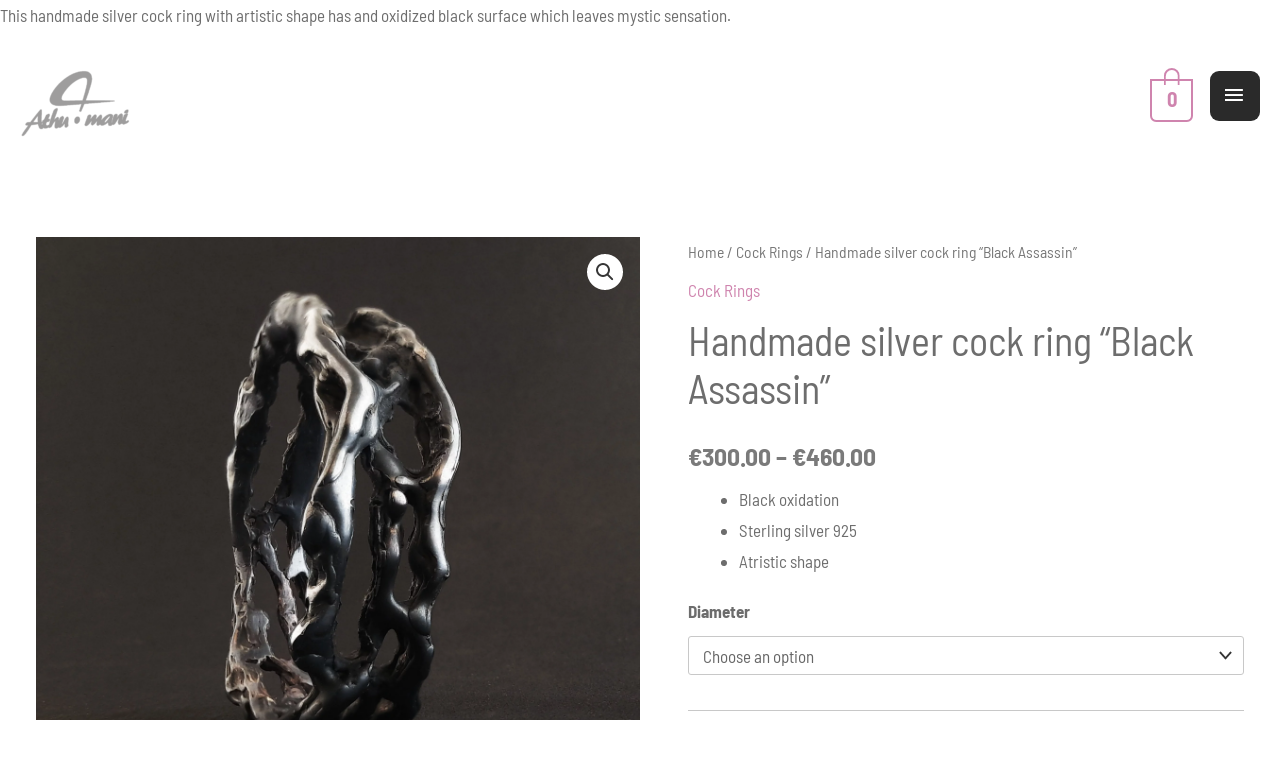

--- FILE ---
content_type: text/html; charset=UTF-8
request_url: https://athumani.com/product/handmade-silver-cock-ring-black-assassin/
body_size: 17017
content:
<!DOCTYPE html>
<html dir="ltr" lang="en-US" prefix="og: https://ogp.me/ns#">
<head>
<meta charset="UTF-8">
<meta name="viewport" content="width=device-width, initial-scale=1">
	<link rel="profile" href="https://gmpg.org/xfn/11"> 
	<title>Handmade silver cock ring “Black Assassin” - Athumani Jewellery and Toys</title>

		<!-- All in One SEO 4.9.3 - aioseo.com -->
	<meta name="description" content="Black oxidation Sterling silver 925 Atristic shape" />
	<meta name="robots" content="max-image-preview:large" />
	<link rel="canonical" href="https://athumani.com/product/handmade-silver-cock-ring-black-assassin/" />
	<meta name="generator" content="All in One SEO (AIOSEO) 4.9.3" />
		<meta property="og:locale" content="en_US" />
		<meta property="og:site_name" content="Athumani Jewellery and Toys - Exclusive Silver Cock Rings, Lighters And Gent&#039;s Valuables" />
		<meta property="og:type" content="article" />
		<meta property="og:title" content="Handmade silver cock ring “Black Assassin” - Athumani Jewellery and Toys" />
		<meta property="og:description" content="Black oxidation Sterling silver 925 Atristic shape" />
		<meta property="og:url" content="https://athumani.com/product/handmade-silver-cock-ring-black-assassin/" />
		<meta property="og:image" content="https://athumani.com/wp-content/uploads/2023/07/logo-with-other-script.png" />
		<meta property="og:image:secure_url" content="https://athumani.com/wp-content/uploads/2023/07/logo-with-other-script.png" />
		<meta property="article:published_time" content="2022-07-11T14:54:27+00:00" />
		<meta property="article:modified_time" content="2026-01-10T16:32:00+00:00" />
		<meta property="article:publisher" content="https://www.facebook.com/athumani.cockrings" />
		<meta name="twitter:card" content="summary_large_image" />
		<meta name="twitter:site" content="@Athuman24880858" />
		<meta name="twitter:title" content="Handmade silver cock ring “Black Assassin” - Athumani Jewellery and Toys" />
		<meta name="twitter:description" content="Black oxidation Sterling silver 925 Atristic shape" />
		<meta name="twitter:image" content="https://athumani.com/wp-content/uploads/2023/07/logo-with-other-script.png" />
		<script type="application/ld+json" class="aioseo-schema">
			{"@context":"https:\/\/schema.org","@graph":[{"@type":"BreadcrumbList","@id":"https:\/\/athumani.com\/product\/handmade-silver-cock-ring-black-assassin\/#breadcrumblist","itemListElement":[{"@type":"ListItem","@id":"https:\/\/athumani.com#listItem","position":1,"name":"Home","item":"https:\/\/athumani.com","nextItem":{"@type":"ListItem","@id":"https:\/\/athumani.com\/store\/#listItem","name":"Shop"}},{"@type":"ListItem","@id":"https:\/\/athumani.com\/store\/#listItem","position":2,"name":"Shop","item":"https:\/\/athumani.com\/store\/","nextItem":{"@type":"ListItem","@id":"https:\/\/athumani.com\/product-category\/cockrings\/#listItem","name":"Cock Rings"},"previousItem":{"@type":"ListItem","@id":"https:\/\/athumani.com#listItem","name":"Home"}},{"@type":"ListItem","@id":"https:\/\/athumani.com\/product-category\/cockrings\/#listItem","position":3,"name":"Cock Rings","item":"https:\/\/athumani.com\/product-category\/cockrings\/","nextItem":{"@type":"ListItem","@id":"https:\/\/athumani.com\/product\/handmade-silver-cock-ring-black-assassin\/#listItem","name":"Handmade silver cock ring &#8220;Black Assassin&#8221;"},"previousItem":{"@type":"ListItem","@id":"https:\/\/athumani.com\/store\/#listItem","name":"Shop"}},{"@type":"ListItem","@id":"https:\/\/athumani.com\/product\/handmade-silver-cock-ring-black-assassin\/#listItem","position":4,"name":"Handmade silver cock ring &#8220;Black Assassin&#8221;","previousItem":{"@type":"ListItem","@id":"https:\/\/athumani.com\/product-category\/cockrings\/#listItem","name":"Cock Rings"}}]},{"@type":"ItemPage","@id":"https:\/\/athumani.com\/product\/handmade-silver-cock-ring-black-assassin\/#itempage","url":"https:\/\/athumani.com\/product\/handmade-silver-cock-ring-black-assassin\/","name":"Handmade silver cock ring \u201cBlack Assassin\u201d - Athumani Jewellery and Toys","description":"Black oxidation Sterling silver 925 Atristic shape","inLanguage":"en-US","isPartOf":{"@id":"https:\/\/athumani.com\/#website"},"breadcrumb":{"@id":"https:\/\/athumani.com\/product\/handmade-silver-cock-ring-black-assassin\/#breadcrumblist"},"image":{"@type":"ImageObject","url":"https:\/\/athumani.com\/wp-content\/uploads\/2022\/07\/20220513_123506-scaled-scaled.webp","@id":"https:\/\/athumani.com\/product\/handmade-silver-cock-ring-black-assassin\/#mainImage","width":2560,"height":2560},"primaryImageOfPage":{"@id":"https:\/\/athumani.com\/product\/handmade-silver-cock-ring-black-assassin\/#mainImage"},"datePublished":"2022-07-11T15:54:27+01:00","dateModified":"2026-01-10T17:32:00+01:00"},{"@type":"Organization","@id":"https:\/\/athumani.com\/#organization","name":"Athumani Erotic Jewellery and Toys","description":"Exclusive Silver Cock Rings, Lighters And Gent's Valuables","url":"https:\/\/athumani.com\/","logo":{"@type":"ImageObject","url":"https:\/\/athumani.com\/wp-content\/uploads\/2024\/05\/no-name-logo-udebeleno.jpg","@id":"https:\/\/athumani.com\/product\/handmade-silver-cock-ring-black-assassin\/#organizationLogo"},"image":{"@id":"https:\/\/athumani.com\/product\/handmade-silver-cock-ring-black-assassin\/#organizationLogo"},"sameAs":["https:\/\/www.facebook.com\/athumani.cockrings","https:\/\/twitter.com\/Athuman24880858?t=EEm2Ig6PSNZnwxSVEe9zUg&s=09","https:\/\/www.instagram.com\/athumani.cockrings\/","https:\/\/www.pinterest.es\/Athumani_Jewellery\/"]},{"@type":"WebSite","@id":"https:\/\/athumani.com\/#website","url":"https:\/\/athumani.com\/","name":"Athumani Erotic jewellery and toys","description":"Exclusive Silver Cock Rings, Lighters And Gent's Valuables","inLanguage":"en-US","publisher":{"@id":"https:\/\/athumani.com\/#organization"}}]}
		</script>
		<!-- All in One SEO -->

<script type='application/javascript'  id='pys-version-script'>console.log('PixelYourSite Free version 11.1.5.2');</script>
<link rel='dns-prefetch' href='//fonts.googleapis.com' />
<link rel="alternate" type="application/rss+xml" title="Athumani Jewellery and Toys &raquo; Feed" href="https://athumani.com/feed/" />
<link rel="alternate" type="application/rss+xml" title="Athumani Jewellery and Toys &raquo; Comments Feed" href="https://athumani.com/comments/feed/" />
<link rel="alternate" type="application/rss+xml" title="Athumani Jewellery and Toys &raquo; Handmade silver cock ring &#8220;Black Assassin&#8221; Comments Feed" href="https://athumani.com/product/handmade-silver-cock-ring-black-assassin/feed/" />
<link rel="alternate" title="oEmbed (JSON)" type="application/json+oembed" href="https://athumani.com/wp-json/oembed/1.0/embed?url=https%3A%2F%2Fathumani.com%2Fproduct%2Fhandmade-silver-cock-ring-black-assassin%2F" />
<link rel="alternate" title="oEmbed (XML)" type="text/xml+oembed" href="https://athumani.com/wp-json/oembed/1.0/embed?url=https%3A%2F%2Fathumani.com%2Fproduct%2Fhandmade-silver-cock-ring-black-assassin%2F&#038;format=xml" />
		<!-- This site uses the Google Analytics by MonsterInsights plugin v9.11.1 - Using Analytics tracking - https://www.monsterinsights.com/ -->
							<script src="//www.googletagmanager.com/gtag/js?id=G-FGC869B1MK"  data-cfasync="false" data-wpfc-render="false" async></script>
			<script data-cfasync="false" data-wpfc-render="false">
				var mi_version = '9.11.1';
				var mi_track_user = true;
				var mi_no_track_reason = '';
								var MonsterInsightsDefaultLocations = {"page_location":"https:\/\/athumani.com\/product\/handmade-silver-cock-ring-black-assassin\/","page_referrer":"https:\/\/athumani.com\/product-category\/cockrings\/"};
								if ( typeof MonsterInsightsPrivacyGuardFilter === 'function' ) {
					var MonsterInsightsLocations = (typeof MonsterInsightsExcludeQuery === 'object') ? MonsterInsightsPrivacyGuardFilter( MonsterInsightsExcludeQuery ) : MonsterInsightsPrivacyGuardFilter( MonsterInsightsDefaultLocations );
				} else {
					var MonsterInsightsLocations = (typeof MonsterInsightsExcludeQuery === 'object') ? MonsterInsightsExcludeQuery : MonsterInsightsDefaultLocations;
				}

								var disableStrs = [
										'ga-disable-G-FGC869B1MK',
									];

				/* Function to detect opted out users */
				function __gtagTrackerIsOptedOut() {
					for (var index = 0; index < disableStrs.length; index++) {
						if (document.cookie.indexOf(disableStrs[index] + '=true') > -1) {
							return true;
						}
					}

					return false;
				}

				/* Disable tracking if the opt-out cookie exists. */
				if (__gtagTrackerIsOptedOut()) {
					for (var index = 0; index < disableStrs.length; index++) {
						window[disableStrs[index]] = true;
					}
				}

				/* Opt-out function */
				function __gtagTrackerOptout() {
					for (var index = 0; index < disableStrs.length; index++) {
						document.cookie = disableStrs[index] + '=true; expires=Thu, 31 Dec 2099 23:59:59 UTC; path=/';
						window[disableStrs[index]] = true;
					}
				}

				if ('undefined' === typeof gaOptout) {
					function gaOptout() {
						__gtagTrackerOptout();
					}
				}
								window.dataLayer = window.dataLayer || [];

				window.MonsterInsightsDualTracker = {
					helpers: {},
					trackers: {},
				};
				if (mi_track_user) {
					function __gtagDataLayer() {
						dataLayer.push(arguments);
					}

					function __gtagTracker(type, name, parameters) {
						if (!parameters) {
							parameters = {};
						}

						if (parameters.send_to) {
							__gtagDataLayer.apply(null, arguments);
							return;
						}

						if (type === 'event') {
														parameters.send_to = monsterinsights_frontend.v4_id;
							var hookName = name;
							if (typeof parameters['event_category'] !== 'undefined') {
								hookName = parameters['event_category'] + ':' + name;
							}

							if (typeof MonsterInsightsDualTracker.trackers[hookName] !== 'undefined') {
								MonsterInsightsDualTracker.trackers[hookName](parameters);
							} else {
								__gtagDataLayer('event', name, parameters);
							}
							
						} else {
							__gtagDataLayer.apply(null, arguments);
						}
					}

					__gtagTracker('js', new Date());
					__gtagTracker('set', {
						'developer_id.dZGIzZG': true,
											});
					if ( MonsterInsightsLocations.page_location ) {
						__gtagTracker('set', MonsterInsightsLocations);
					}
										__gtagTracker('config', 'G-FGC869B1MK', {"forceSSL":"true","link_attribution":"true"} );
										window.gtag = __gtagTracker;										(function () {
						/* https://developers.google.com/analytics/devguides/collection/analyticsjs/ */
						/* ga and __gaTracker compatibility shim. */
						var noopfn = function () {
							return null;
						};
						var newtracker = function () {
							return new Tracker();
						};
						var Tracker = function () {
							return null;
						};
						var p = Tracker.prototype;
						p.get = noopfn;
						p.set = noopfn;
						p.send = function () {
							var args = Array.prototype.slice.call(arguments);
							args.unshift('send');
							__gaTracker.apply(null, args);
						};
						var __gaTracker = function () {
							var len = arguments.length;
							if (len === 0) {
								return;
							}
							var f = arguments[len - 1];
							if (typeof f !== 'object' || f === null || typeof f.hitCallback !== 'function') {
								if ('send' === arguments[0]) {
									var hitConverted, hitObject = false, action;
									if ('event' === arguments[1]) {
										if ('undefined' !== typeof arguments[3]) {
											hitObject = {
												'eventAction': arguments[3],
												'eventCategory': arguments[2],
												'eventLabel': arguments[4],
												'value': arguments[5] ? arguments[5] : 1,
											}
										}
									}
									if ('pageview' === arguments[1]) {
										if ('undefined' !== typeof arguments[2]) {
											hitObject = {
												'eventAction': 'page_view',
												'page_path': arguments[2],
											}
										}
									}
									if (typeof arguments[2] === 'object') {
										hitObject = arguments[2];
									}
									if (typeof arguments[5] === 'object') {
										Object.assign(hitObject, arguments[5]);
									}
									if ('undefined' !== typeof arguments[1].hitType) {
										hitObject = arguments[1];
										if ('pageview' === hitObject.hitType) {
											hitObject.eventAction = 'page_view';
										}
									}
									if (hitObject) {
										action = 'timing' === arguments[1].hitType ? 'timing_complete' : hitObject.eventAction;
										hitConverted = mapArgs(hitObject);
										__gtagTracker('event', action, hitConverted);
									}
								}
								return;
							}

							function mapArgs(args) {
								var arg, hit = {};
								var gaMap = {
									'eventCategory': 'event_category',
									'eventAction': 'event_action',
									'eventLabel': 'event_label',
									'eventValue': 'event_value',
									'nonInteraction': 'non_interaction',
									'timingCategory': 'event_category',
									'timingVar': 'name',
									'timingValue': 'value',
									'timingLabel': 'event_label',
									'page': 'page_path',
									'location': 'page_location',
									'title': 'page_title',
									'referrer' : 'page_referrer',
								};
								for (arg in args) {
																		if (!(!args.hasOwnProperty(arg) || !gaMap.hasOwnProperty(arg))) {
										hit[gaMap[arg]] = args[arg];
									} else {
										hit[arg] = args[arg];
									}
								}
								return hit;
							}

							try {
								f.hitCallback();
							} catch (ex) {
							}
						};
						__gaTracker.create = newtracker;
						__gaTracker.getByName = newtracker;
						__gaTracker.getAll = function () {
							return [];
						};
						__gaTracker.remove = noopfn;
						__gaTracker.loaded = true;
						window['__gaTracker'] = __gaTracker;
					})();
									} else {
										console.log("");
					(function () {
						function __gtagTracker() {
							return null;
						}

						window['__gtagTracker'] = __gtagTracker;
						window['gtag'] = __gtagTracker;
					})();
									}
			</script>
							<!-- / Google Analytics by MonsterInsights -->
		
<link data-optimized="2" rel="stylesheet" href="https://athumani.com/wp-content/litespeed/css/1f4f163e39844944a2d79fd1e316b453.css?ver=bf9d4" />





































<script src="https://athumani.com/wp-content/plugins/google-analytics-for-wordpress/assets/js/frontend-gtag.min.js?ver=9.11.1" id="monsterinsights-frontend-script-js" async data-wp-strategy="async"></script>
<script data-cfasync="false" data-wpfc-render="false" id='monsterinsights-frontend-script-js-extra'>var monsterinsights_frontend = {"js_events_tracking":"true","download_extensions":"doc,pdf,ppt,zip,xls,docx,pptx,xlsx","inbound_paths":"[{\"path\":\"\\\/go\\\/\",\"label\":\"affiliate\"},{\"path\":\"\\\/recommend\\\/\",\"label\":\"affiliate\"}]","home_url":"https:\/\/athumani.com","hash_tracking":"false","v4_id":"G-FGC869B1MK"};</script>
<script src="https://athumani.com/wp-includes/js/jquery/jquery.min.js?ver=3.7.1" id="jquery-core-js"></script>


















<script id="pys-js-extra">
var pysOptions = {"staticEvents":[],"dynamicEvents":[],"triggerEvents":[],"triggerEventTypes":[],"debug":"","siteUrl":"https://athumani.com","ajaxUrl":"https://athumani.com/wp-admin/admin-ajax.php","ajax_event":"0f9f0bc3f8","enable_remove_download_url_param":"1","cookie_duration":"7","last_visit_duration":"60","enable_success_send_form":"","ajaxForServerEvent":"1","ajaxForServerStaticEvent":"1","useSendBeacon":"1","send_external_id":"1","external_id_expire":"180","track_cookie_for_subdomains":"1","google_consent_mode":"1","gdpr":{"ajax_enabled":false,"all_disabled_by_api":false,"facebook_disabled_by_api":false,"analytics_disabled_by_api":false,"google_ads_disabled_by_api":false,"pinterest_disabled_by_api":false,"bing_disabled_by_api":false,"reddit_disabled_by_api":false,"externalID_disabled_by_api":false,"facebook_prior_consent_enabled":true,"analytics_prior_consent_enabled":true,"google_ads_prior_consent_enabled":null,"pinterest_prior_consent_enabled":true,"bing_prior_consent_enabled":true,"cookiebot_integration_enabled":false,"cookiebot_facebook_consent_category":"marketing","cookiebot_analytics_consent_category":"statistics","cookiebot_tiktok_consent_category":"marketing","cookiebot_google_ads_consent_category":"marketing","cookiebot_pinterest_consent_category":"marketing","cookiebot_bing_consent_category":"marketing","consent_magic_integration_enabled":false,"real_cookie_banner_integration_enabled":false,"cookie_notice_integration_enabled":false,"cookie_law_info_integration_enabled":false,"analytics_storage":{"enabled":true,"value":"granted","filter":false},"ad_storage":{"enabled":true,"value":"granted","filter":false},"ad_user_data":{"enabled":true,"value":"granted","filter":false},"ad_personalization":{"enabled":true,"value":"granted","filter":false}},"cookie":{"disabled_all_cookie":false,"disabled_start_session_cookie":false,"disabled_advanced_form_data_cookie":false,"disabled_landing_page_cookie":false,"disabled_first_visit_cookie":false,"disabled_trafficsource_cookie":false,"disabled_utmTerms_cookie":false,"disabled_utmId_cookie":false},"tracking_analytics":{"TrafficSource":"google.com","TrafficLanding":"https://athumani.com/product/handmade-silver-cockring-viking/","TrafficUtms":[],"TrafficUtmsId":[]},"GATags":{"ga_datalayer_type":"default","ga_datalayer_name":"dataLayerPYS"},"woo":{"enabled":true,"enabled_save_data_to_orders":true,"addToCartOnButtonEnabled":true,"addToCartOnButtonValueEnabled":true,"addToCartOnButtonValueOption":"price","singleProductId":3744,"removeFromCartSelector":"form.woocommerce-cart-form .remove","addToCartCatchMethod":"add_cart_js","is_order_received_page":false,"containOrderId":false},"edd":{"enabled":false},"cache_bypass":"1769185156"};
//# sourceURL=pys-js-extra
</script>

<link rel="https://api.w.org/" href="https://athumani.com/wp-json/" /><link rel="alternate" title="JSON" type="application/json" href="https://athumani.com/wp-json/wp/v2/product/3744" /><link rel="EditURI" type="application/rsd+xml" title="RSD" href="https://athumani.com/xmlrpc.php?rsd" />
<meta name="generator" content="WordPress 6.9" />
<meta name="generator" content="WooCommerce 10.4.3" />
<link rel='shortlink' href='https://athumani.com/?p=3744' />
This handmade silver cock ring with artistic shape has and oxidized black surface which leaves mystic sensation.
    
    
<!-- Google site verification - Google for WooCommerce -->
<meta name="google-site-verification" content="sRIX7C-j7vyIACdQbhkvW1w567_jgGEJFKmyquB2wfE" />
	<noscript><style>.woocommerce-product-gallery{ opacity: 1 !important; }</style></noscript>
	<meta name="generator" content="Elementor 3.34.2; features: additional_custom_breakpoints; settings: css_print_method-external, google_font-enabled, font_display-auto">
			
			<script type='application/javascript' id='pys-config-warning-script'>console.warn('PixelYourSite: no pixel configured.');</script>
<link rel="icon" href="https://athumani.com/wp-content/uploads/2024/10/no-name-logo-udebeleno-100x100.jpg" sizes="32x32" />
<link rel="icon" href="https://athumani.com/wp-content/uploads/2024/10/no-name-logo-udebeleno.jpg" sizes="192x192" />
<link rel="apple-touch-icon" href="https://athumani.com/wp-content/uploads/2024/10/no-name-logo-udebeleno.jpg" />
<meta name="msapplication-TileImage" content="https://athumani.com/wp-content/uploads/2024/10/no-name-logo-udebeleno.jpg" />
		
		</head>

<body  class="wp-singular product-template-default single single-product postid-3744 wp-custom-logo wp-embed-responsive wp-theme-astra theme-astra woocommerce woocommerce-page woocommerce-no-js ehf-footer ehf-template-astra ehf-stylesheet-astra ast-header-break-point ast-plain-container ast-no-sidebar astra-4.12.1 ast-header-custom-item-outside ast-full-width-primary-header ast-blog-single-style-1 ast-custom-post-type ast-single-post ast-mobile-inherit-site-logo ast-woocommerce-cart-menu ast-inherit-site-logo-transparent ast-normal-title-enabled elementor-default elementor-kit-840">

<a
	class="skip-link screen-reader-text"
	href="#content">
		Skip to content</a>

<div
class="hfeed site" id="page">
			<header
		class="site-header header-main-layout-1 ast-primary-menu-enabled ast-logo-title-inline ast-menu-toggle-icon ast-mobile-header-inline" id="masthead" itemtype="https://schema.org/WPHeader" itemscope="itemscope" itemid="#masthead"		>
			
<div class="main-header-bar-wrap">
	<div class="main-header-bar">
				<div class="ast-container">

			<div class="ast-flex main-header-container">
				
		<div class="site-branding">
			<div
			class="ast-site-identity" itemtype="https://schema.org/Organization" itemscope="itemscope"			>
				<span class="site-logo-img"><a href="https://athumani.com/" class="custom-logo-link" rel="home"><img width="110" height="94" src="https://athumani.com/wp-content/uploads/2024/10/logo-with-other-script-copy-grey-110x94.png" class="custom-logo" alt="Athumani Jewellery and Toys" decoding="async" srcset="https://athumani.com/wp-content/uploads/2024/10/logo-with-other-script-copy-grey-110x94.png 110w, https://athumani.com/wp-content/uploads/2024/10/logo-with-other-script-copy-grey-300x257.png 300w, https://athumani.com/wp-content/uploads/2024/10/logo-with-other-script-copy-grey.png 427w" sizes="(max-width: 110px) 100vw, 110px" /></a></span>			</div>
		</div>

		<!-- .site-branding -->
				<div class="ast-mobile-menu-buttons">

			
					<div class="ast-button-wrap">
			<button type="button" class="menu-toggle main-header-menu-toggle  ast-mobile-menu-buttons-fill "  aria-controls='primary-menu' aria-expanded='false'>
				<span class="screen-reader-text">Main Menu</span>
				<span class="ast-icon icon-menu-bars"><span class="menu-toggle-icon"></span></span>							</button>
		</div>
			
			
		</div>
			<div class="ast-main-header-bar-alignment"><div class="main-header-bar-navigation"><nav class="site-navigation ast-flex-grow-1 navigation-accessibility" id="primary-site-navigation" aria-label="Site Navigation" itemtype="https://schema.org/SiteNavigationElement" itemscope="itemscope"><div class="main-navigation"><ul id="primary-menu" class="main-header-menu ast-menu-shadow ast-nav-menu ast-flex ast-justify-content-flex-end  submenu-with-border"><li id="menu-item-1207" class="menu-item menu-item-type-post_type menu-item-object-page menu-item-home menu-item-1207"><a href="https://athumani.com/" class="menu-link">Home</a></li>
<li id="menu-item-1213" class="menu-item menu-item-type-post_type menu-item-object-page menu-item-1213"><a href="https://athumani.com/about-us/" class="menu-link">About Me</a></li>
<li id="menu-item-1205" class="menu-item menu-item-type-post_type menu-item-object-page menu-item-1205"><a href="https://athumani.com/my-account/" class="menu-link">My account</a></li>
<li id="menu-item-1217" class="menu-item menu-item-type-post_type menu-item-object-page menu-item-1217"><a href="https://athumani.com/contact-us/" class="menu-link">Contact Me</a></li>
<li id="menu-item-1215" class="menu-item menu-item-type-post_type menu-item-object-page menu-item-has-children current_page_parent menu-item-1215"><a aria-expanded="false" href="https://athumani.com/store/" class="menu-link">Shop</a><button class="ast-menu-toggle" aria-expanded="false" aria-label="Toggle Menu"><span class="ast-icon icon-arrow"></span></button>
<ul class="sub-menu">
	<li id="menu-item-2729" class="menu-item menu-item-type-taxonomy menu-item-object-product_cat current-product-ancestor current-menu-parent current-product-parent menu-item-2729"><a href="https://athumani.com/product-category/cockrings/" class="menu-link">Cock Rings</a></li>
	<li id="menu-item-2732" class="menu-item menu-item-type-taxonomy menu-item-object-product_cat menu-item-2732"><a href="https://athumani.com/product-category/butt-plugs/" class="menu-link">Butt Plugs</a></li>
	<li id="menu-item-2733" class="menu-item menu-item-type-taxonomy menu-item-object-product_cat menu-item-2733"><a href="https://athumani.com/product-category/lighters/" class="menu-link">Lighters &amp; Tobacco</a></li>
	<li id="menu-item-2730" class="menu-item menu-item-type-taxonomy menu-item-object-product_cat menu-item-2730"><a href="https://athumani.com/product-category/nipple-piercing/" class="menu-link">BDSM AND NIPPLE</a></li>
	<li id="menu-item-2731" class="menu-item menu-item-type-taxonomy menu-item-object-product_cat menu-item-2731"><a href="https://athumani.com/product-category/other-jewellery-and-valuables/" class="menu-link">Regular Jewellery</a></li>
</ul>
</li>
<li id="menu-item-2975" class="menu-item menu-item-type-post_type menu-item-object-page menu-item-2975"><a href="https://athumani.com/blog/" class="menu-link">Blog</a></li>
<li id="menu-item-5422" class="menu-item menu-item-type-post_type menu-item-object-page menu-item-5422"><a href="https://athumani.com/faqs/" class="menu-link">FAQs</a></li>
</ul></div></nav></div></div>			<div class="ast-masthead-custom-menu-items woocommerce-custom-menu-item">
							<div class="ast-site-header-cart ast-menu-cart-with-border ">
				<div class="ast-site-header-cart-li ">
								<a href="https://athumani.com/cart/" class="cart-container ast-cart-desktop-position- ast-cart-mobile-position- ast-cart-tablet-position-" aria-label="View Shopping Cart, empty">

													<div class="ast-cart-menu-wrap">
								<span class="count">
								<span class="ast-count-text">
									0								</span>
								</span>
							</div>
										</a>
							</div>
				<div class="ast-site-header-cart-data">

					<div class="widget woocommerce widget_shopping_cart"><div class="widget_shopping_cart_content"></div></div>
				</div>
			</div>
						</div>
						</div><!-- Main Header Container -->
		</div><!-- ast-row -->
			</div> <!-- Main Header Bar -->
</div> <!-- Main Header Bar Wrap -->
		</header><!-- #masthead -->
			<div id="content" class="site-content">
		<div class="ast-container">
		
				<div id="primary" class="content-area primary">

				
				<main id="main" class="site-main">
					<div class="ast-woocommerce-container">
			
					
			<div class="woocommerce-notices-wrapper"></div><div id="product-3744" class="ast-article-single ast-woo-product-no-review desktop-align-center tablet-align-left mobile-align-left product type-product post-3744 status-publish first instock product_cat-cockrings product_tag-athumani-cockring product_tag-balls-stretcher product_tag-blood-restraint product_tag-blood-restriction product_tag-cock-ring product_tag-erectile-dysfunction-treatment product_tag-erection product_tag-erotic-jewellery product_tag-fast-ejaculation product_tag-gay-toys product_tag-handmade-cockring product_tag-loop-ring product_tag-o-ring product_tag-penis-ring product_tag-sex-toys product_tag-silver-cockring has-post-thumbnail shipping-taxable purchasable product-type-variable">

	<div class="woocommerce-product-gallery woocommerce-product-gallery--with-images woocommerce-product-gallery--columns-4 images" data-columns="4" style="opacity: 0; transition: opacity .25s ease-in-out;">
	<div class="woocommerce-product-gallery__wrapper">
		<div data-thumb="https://athumani.com/wp-content/uploads/2022/07/20220513_123506-scaled-300x300.webp" data-thumb-alt="Handmade silver cock ring &quot;Black Assassin&quot;" data-thumb-srcset=""  data-thumb-sizes="(max-width: 100px) 100vw, 100px" class="woocommerce-product-gallery__image"><a href="https://athumani.com/wp-content/uploads/2022/07/20220513_123506-scaled-scaled.webp"><img fetchpriority="high" width="600" height="600" src="https://athumani.com/wp-content/uploads/2022/07/20220513_123506-scaled-scaled.webp" class="wp-post-image" alt="Handmade silver cock ring &quot;Black Assassin&quot;" data-caption="" data-src="https://athumani.com/wp-content/uploads/2022/07/20220513_123506-scaled-scaled.webp" data-large_image="https://athumani.com/wp-content/uploads/2022/07/20220513_123506-scaled-scaled.webp" data-large_image_width="2560" data-large_image_height="2560" decoding="async" srcset="https://athumani.com/wp-content/uploads/2022/07/20220513_123506-scaled-scaled.webp 2560w, https://athumani.com/wp-content/uploads/2022/07/20220513_123506-scaled-300x300.webp 300w" sizes="(max-width: 600px) 100vw, 600px" /></a></div><div data-thumb="https://athumani.com/wp-content/uploads/2022/07/20220513_123506-100x100.jpg" data-thumb-alt="Handmade silver cock ring &quot;Black Assassin&quot; - Image 2" data-thumb-srcset="https://athumani.com/wp-content/uploads/2022/07/20220513_123506-100x100.jpg 100w, https://athumani.com/wp-content/uploads/2022/07/20220513_123506-300x300.jpg 300w, https://athumani.com/wp-content/uploads/2022/07/20220513_123506-1024x1024.jpg 1024w, https://athumani.com/wp-content/uploads/2022/07/20220513_123506-150x150.jpg 150w, https://athumani.com/wp-content/uploads/2022/07/20220513_123506-768x768.jpg 768w, https://athumani.com/wp-content/uploads/2022/07/20220513_123506-1536x1536.jpg 1536w, https://athumani.com/wp-content/uploads/2022/07/20220513_123506-2048x2048.jpg 2048w, https://athumani.com/wp-content/uploads/2022/07/20220513_123506-600x600.jpg 600w"  data-thumb-sizes="(max-width: 100px) 100vw, 100px" class="woocommerce-product-gallery__image"><a href="https://athumani.com/wp-content/uploads/2022/07/20220513_123506-scaled.jpg"><img width="600" height="600" src="https://athumani.com/wp-content/uploads/2022/07/20220513_123506-600x600.jpg" class="" alt="Handmade silver cock ring &quot;Black Assassin&quot; - Image 2" data-caption="" data-src="https://athumani.com/wp-content/uploads/2022/07/20220513_123506-scaled.jpg" data-large_image="https://athumani.com/wp-content/uploads/2022/07/20220513_123506-scaled.jpg" data-large_image_width="2560" data-large_image_height="2560" decoding="async" srcset="https://athumani.com/wp-content/uploads/2022/07/20220513_123506-600x600.jpg 600w, https://athumani.com/wp-content/uploads/2022/07/20220513_123506-300x300.jpg 300w, https://athumani.com/wp-content/uploads/2022/07/20220513_123506-1024x1024.jpg 1024w, https://athumani.com/wp-content/uploads/2022/07/20220513_123506-150x150.jpg 150w, https://athumani.com/wp-content/uploads/2022/07/20220513_123506-768x768.jpg 768w, https://athumani.com/wp-content/uploads/2022/07/20220513_123506-1536x1536.jpg 1536w, https://athumani.com/wp-content/uploads/2022/07/20220513_123506-2048x2048.jpg 2048w, https://athumani.com/wp-content/uploads/2022/07/20220513_123506-100x100.jpg 100w" sizes="(max-width: 600px) 100vw, 600px" /></a></div><div data-thumb="https://athumani.com/wp-content/uploads/2022/07/20220513_122911-scaled-100x100.webp" data-thumb-alt="Handmade silver cock ring &quot;Black Assassin&quot; - Image 3" data-thumb-srcset="https://athumani.com/wp-content/uploads/2022/07/20220513_122911-scaled-100x100.webp 100w, https://athumani.com/wp-content/uploads/2022/07/20220513_122911-scaled-300x300.webp 300w, https://athumani.com/wp-content/uploads/2022/07/20220513_122911-scaled-1024x1024.webp 1024w, https://athumani.com/wp-content/uploads/2022/07/20220513_122911-scaled-150x150.webp 150w, https://athumani.com/wp-content/uploads/2022/07/20220513_122911-scaled-768x768.webp 768w, https://athumani.com/wp-content/uploads/2022/07/20220513_122911-scaled-1536x1536.webp 1536w, https://athumani.com/wp-content/uploads/2022/07/20220513_122911-scaled-2048x2048.webp 2048w, https://athumani.com/wp-content/uploads/2022/07/20220513_122911-scaled-600x600.webp 600w"  data-thumb-sizes="(max-width: 100px) 100vw, 100px" class="woocommerce-product-gallery__image"><a href="https://athumani.com/wp-content/uploads/2022/07/20220513_122911-scaled-scaled.webp"><img loading="lazy" width="600" height="600" src="https://athumani.com/wp-content/uploads/2022/07/20220513_122911-scaled-600x600.webp" class="" alt="Handmade silver cock ring &quot;Black Assassin&quot; - Image 3" data-caption="" data-src="https://athumani.com/wp-content/uploads/2022/07/20220513_122911-scaled-scaled.webp" data-large_image="https://athumani.com/wp-content/uploads/2022/07/20220513_122911-scaled-scaled.webp" data-large_image_width="2560" data-large_image_height="2560" decoding="async" srcset="https://athumani.com/wp-content/uploads/2022/07/20220513_122911-scaled-600x600.webp 600w, https://athumani.com/wp-content/uploads/2022/07/20220513_122911-scaled-300x300.webp 300w, https://athumani.com/wp-content/uploads/2022/07/20220513_122911-scaled-1024x1024.webp 1024w, https://athumani.com/wp-content/uploads/2022/07/20220513_122911-scaled-150x150.webp 150w, https://athumani.com/wp-content/uploads/2022/07/20220513_122911-scaled-768x768.webp 768w, https://athumani.com/wp-content/uploads/2022/07/20220513_122911-scaled-1536x1536.webp 1536w, https://athumani.com/wp-content/uploads/2022/07/20220513_122911-scaled-2048x2048.webp 2048w, https://athumani.com/wp-content/uploads/2022/07/20220513_122911-scaled-100x100.webp 100w" sizes="(max-width: 600px) 100vw, 600px" /></a></div><div data-thumb="https://athumani.com/wp-content/uploads/2022/07/20220513_123419-scaled-100x100.webp" data-thumb-alt="Handmade silver cock ring &quot;Black Assassin&quot; - Image 4" data-thumb-srcset="https://athumani.com/wp-content/uploads/2022/07/20220513_123419-scaled-100x100.webp 100w, https://athumani.com/wp-content/uploads/2022/07/20220513_123419-scaled-300x300.webp 300w, https://athumani.com/wp-content/uploads/2022/07/20220513_123419-scaled-1024x1024.webp 1024w, https://athumani.com/wp-content/uploads/2022/07/20220513_123419-scaled-150x150.webp 150w, https://athumani.com/wp-content/uploads/2022/07/20220513_123419-scaled-768x768.webp 768w, https://athumani.com/wp-content/uploads/2022/07/20220513_123419-scaled-1536x1536.webp 1536w, https://athumani.com/wp-content/uploads/2022/07/20220513_123419-scaled-2048x2048.webp 2048w, https://athumani.com/wp-content/uploads/2022/07/20220513_123419-scaled-600x600.webp 600w"  data-thumb-sizes="(max-width: 100px) 100vw, 100px" class="woocommerce-product-gallery__image"><a href="https://athumani.com/wp-content/uploads/2022/07/20220513_123419-scaled-scaled.webp"><img loading="lazy" width="600" height="600" src="https://athumani.com/wp-content/uploads/2022/07/20220513_123419-scaled-600x600.webp" class="" alt="Handmade silver cock ring &quot;Black Assassin&quot; - Image 4" data-caption="" data-src="https://athumani.com/wp-content/uploads/2022/07/20220513_123419-scaled-scaled.webp" data-large_image="https://athumani.com/wp-content/uploads/2022/07/20220513_123419-scaled-scaled.webp" data-large_image_width="2560" data-large_image_height="2560" decoding="async" srcset="https://athumani.com/wp-content/uploads/2022/07/20220513_123419-scaled-600x600.webp 600w, https://athumani.com/wp-content/uploads/2022/07/20220513_123419-scaled-300x300.webp 300w, https://athumani.com/wp-content/uploads/2022/07/20220513_123419-scaled-1024x1024.webp 1024w, https://athumani.com/wp-content/uploads/2022/07/20220513_123419-scaled-150x150.webp 150w, https://athumani.com/wp-content/uploads/2022/07/20220513_123419-scaled-768x768.webp 768w, https://athumani.com/wp-content/uploads/2022/07/20220513_123419-scaled-1536x1536.webp 1536w, https://athumani.com/wp-content/uploads/2022/07/20220513_123419-scaled-2048x2048.webp 2048w, https://athumani.com/wp-content/uploads/2022/07/20220513_123419-scaled-100x100.webp 100w" sizes="(max-width: 600px) 100vw, 600px" /></a></div>	</div>
</div>

	<div class="summary entry-summary">
		<nav class="woocommerce-breadcrumb" aria-label="Breadcrumb"><a href="https://athumani.com">Home</a>&nbsp;&#47;&nbsp;<a href="https://athumani.com/product-category/cockrings/">Cock Rings</a>&nbsp;&#47;&nbsp;Handmade silver cock ring &#8220;Black Assassin&#8221;</nav><span class="single-product-category"><a href="https://athumani.com/product-category/cockrings/" rel="tag">Cock Rings</a></span><h1 class="product_title entry-title">Handmade silver cock ring &#8220;Black Assassin&#8221;</h1><p class="price"><span class="woocommerce-Price-amount amount" aria-hidden="true"><bdi><span class="woocommerce-Price-currencySymbol">&euro;</span>300.00</bdi></span> <span aria-hidden="true">&ndash;</span> <span class="woocommerce-Price-amount amount" aria-hidden="true"><bdi><span class="woocommerce-Price-currencySymbol">&euro;</span>460.00</bdi></span><span class="screen-reader-text">Price range: &euro;300.00 through &euro;460.00</span></p>
<div class="woocommerce-product-details__short-description">
	<ul>
<li>Black oxidation</li>
<li>Sterling silver 925</li>
<li>Atristic shape</li>
</ul>
</div>

<form class="variations_form cart" action="https://athumani.com/product/handmade-silver-cock-ring-black-assassin/" method="post" enctype='multipart/form-data' data-product_id="3744" data-product_variations="[{&quot;attributes&quot;:{&quot;attribute_pa_diameter&quot;:&quot;24mm-0-94-inch&quot;},&quot;availability_html&quot;:&quot;&quot;,&quot;backorders_allowed&quot;:false,&quot;dimensions&quot;:{&quot;length&quot;:&quot;&quot;,&quot;width&quot;:&quot;&quot;,&quot;height&quot;:&quot;&quot;},&quot;dimensions_html&quot;:&quot;N\/A&quot;,&quot;display_price&quot;:300,&quot;display_regular_price&quot;:300,&quot;image&quot;:{&quot;title&quot;:&quot;20220513_123506-scaled&quot;,&quot;caption&quot;:&quot;&quot;,&quot;url&quot;:&quot;https:\/\/athumani.com\/wp-content\/uploads\/2022\/07\/20220513_123506-scaled-scaled.webp&quot;,&quot;alt&quot;:&quot;20220513_123506-scaled&quot;,&quot;src&quot;:&quot;https:\/\/athumani.com\/wp-content\/uploads\/2022\/07\/20220513_123506-scaled-scaled.webp&quot;,&quot;srcset&quot;:&quot;https:\/\/athumani.com\/wp-content\/uploads\/2022\/07\/20220513_123506-scaled-scaled.webp 2560w, https:\/\/athumani.com\/wp-content\/uploads\/2022\/07\/20220513_123506-scaled-300x300.webp 300w&quot;,&quot;sizes&quot;:&quot;(max-width: 600px) 100vw, 600px&quot;,&quot;full_src&quot;:&quot;https:\/\/athumani.com\/wp-content\/uploads\/2022\/07\/20220513_123506-scaled-scaled.webp&quot;,&quot;full_src_w&quot;:2560,&quot;full_src_h&quot;:2560,&quot;gallery_thumbnail_src&quot;:&quot;https:\/\/athumani.com\/wp-content\/uploads\/2022\/07\/20220513_123506-scaled-300x300.webp&quot;,&quot;gallery_thumbnail_src_w&quot;:100,&quot;gallery_thumbnail_src_h&quot;:100,&quot;thumb_src&quot;:&quot;https:\/\/athumani.com\/wp-content\/uploads\/2022\/07\/20220513_123506-scaled-scaled.webp&quot;,&quot;thumb_src_w&quot;:300,&quot;thumb_src_h&quot;:300,&quot;src_w&quot;:600,&quot;src_h&quot;:600},&quot;image_id&quot;:3783,&quot;is_downloadable&quot;:false,&quot;is_in_stock&quot;:true,&quot;is_purchasable&quot;:true,&quot;is_sold_individually&quot;:&quot;no&quot;,&quot;is_virtual&quot;:false,&quot;max_qty&quot;:&quot;&quot;,&quot;min_qty&quot;:1,&quot;price_html&quot;:&quot;&lt;span class=\&quot;price\&quot;&gt;&lt;span class=\&quot;woocommerce-Price-amount amount\&quot;&gt;&lt;bdi&gt;&lt;span class=\&quot;woocommerce-Price-currencySymbol\&quot;&gt;&amp;euro;&lt;\/span&gt;300.00&lt;\/bdi&gt;&lt;\/span&gt;&lt;\/span&gt;&quot;,&quot;sku&quot;:&quot;CR4521&quot;,&quot;variation_description&quot;:&quot;&quot;,&quot;variation_id&quot;:3792,&quot;variation_is_active&quot;:true,&quot;variation_is_visible&quot;:true,&quot;weight&quot;:&quot;&quot;,&quot;weight_html&quot;:&quot;N\/A&quot;},{&quot;attributes&quot;:{&quot;attribute_pa_diameter&quot;:&quot;26mm-1-02-inch&quot;},&quot;availability_html&quot;:&quot;&quot;,&quot;backorders_allowed&quot;:false,&quot;dimensions&quot;:{&quot;length&quot;:&quot;&quot;,&quot;width&quot;:&quot;&quot;,&quot;height&quot;:&quot;&quot;},&quot;dimensions_html&quot;:&quot;N\/A&quot;,&quot;display_price&quot;:310,&quot;display_regular_price&quot;:310,&quot;image&quot;:{&quot;title&quot;:&quot;20220513_123506-scaled&quot;,&quot;caption&quot;:&quot;&quot;,&quot;url&quot;:&quot;https:\/\/athumani.com\/wp-content\/uploads\/2022\/07\/20220513_123506-scaled-scaled.webp&quot;,&quot;alt&quot;:&quot;20220513_123506-scaled&quot;,&quot;src&quot;:&quot;https:\/\/athumani.com\/wp-content\/uploads\/2022\/07\/20220513_123506-scaled-scaled.webp&quot;,&quot;srcset&quot;:&quot;https:\/\/athumani.com\/wp-content\/uploads\/2022\/07\/20220513_123506-scaled-scaled.webp 2560w, https:\/\/athumani.com\/wp-content\/uploads\/2022\/07\/20220513_123506-scaled-300x300.webp 300w&quot;,&quot;sizes&quot;:&quot;(max-width: 600px) 100vw, 600px&quot;,&quot;full_src&quot;:&quot;https:\/\/athumani.com\/wp-content\/uploads\/2022\/07\/20220513_123506-scaled-scaled.webp&quot;,&quot;full_src_w&quot;:2560,&quot;full_src_h&quot;:2560,&quot;gallery_thumbnail_src&quot;:&quot;https:\/\/athumani.com\/wp-content\/uploads\/2022\/07\/20220513_123506-scaled-300x300.webp&quot;,&quot;gallery_thumbnail_src_w&quot;:100,&quot;gallery_thumbnail_src_h&quot;:100,&quot;thumb_src&quot;:&quot;https:\/\/athumani.com\/wp-content\/uploads\/2022\/07\/20220513_123506-scaled-scaled.webp&quot;,&quot;thumb_src_w&quot;:300,&quot;thumb_src_h&quot;:300,&quot;src_w&quot;:600,&quot;src_h&quot;:600},&quot;image_id&quot;:3783,&quot;is_downloadable&quot;:false,&quot;is_in_stock&quot;:true,&quot;is_purchasable&quot;:true,&quot;is_sold_individually&quot;:&quot;no&quot;,&quot;is_virtual&quot;:false,&quot;max_qty&quot;:&quot;&quot;,&quot;min_qty&quot;:1,&quot;price_html&quot;:&quot;&lt;span class=\&quot;price\&quot;&gt;&lt;span class=\&quot;woocommerce-Price-amount amount\&quot;&gt;&lt;bdi&gt;&lt;span class=\&quot;woocommerce-Price-currencySymbol\&quot;&gt;&amp;euro;&lt;\/span&gt;310.00&lt;\/bdi&gt;&lt;\/span&gt;&lt;\/span&gt;&quot;,&quot;sku&quot;:&quot;CR4521&quot;,&quot;variation_description&quot;:&quot;&quot;,&quot;variation_id&quot;:3794,&quot;variation_is_active&quot;:true,&quot;variation_is_visible&quot;:true,&quot;weight&quot;:&quot;&quot;,&quot;weight_html&quot;:&quot;N\/A&quot;},{&quot;attributes&quot;:{&quot;attribute_pa_diameter&quot;:&quot;28mm-1-10-inch&quot;},&quot;availability_html&quot;:&quot;&quot;,&quot;backorders_allowed&quot;:false,&quot;dimensions&quot;:{&quot;length&quot;:&quot;&quot;,&quot;width&quot;:&quot;&quot;,&quot;height&quot;:&quot;&quot;},&quot;dimensions_html&quot;:&quot;N\/A&quot;,&quot;display_price&quot;:320,&quot;display_regular_price&quot;:320,&quot;image&quot;:{&quot;title&quot;:&quot;20220513_123506-scaled&quot;,&quot;caption&quot;:&quot;&quot;,&quot;url&quot;:&quot;https:\/\/athumani.com\/wp-content\/uploads\/2022\/07\/20220513_123506-scaled-scaled.webp&quot;,&quot;alt&quot;:&quot;20220513_123506-scaled&quot;,&quot;src&quot;:&quot;https:\/\/athumani.com\/wp-content\/uploads\/2022\/07\/20220513_123506-scaled-scaled.webp&quot;,&quot;srcset&quot;:&quot;https:\/\/athumani.com\/wp-content\/uploads\/2022\/07\/20220513_123506-scaled-scaled.webp 2560w, https:\/\/athumani.com\/wp-content\/uploads\/2022\/07\/20220513_123506-scaled-300x300.webp 300w&quot;,&quot;sizes&quot;:&quot;(max-width: 600px) 100vw, 600px&quot;,&quot;full_src&quot;:&quot;https:\/\/athumani.com\/wp-content\/uploads\/2022\/07\/20220513_123506-scaled-scaled.webp&quot;,&quot;full_src_w&quot;:2560,&quot;full_src_h&quot;:2560,&quot;gallery_thumbnail_src&quot;:&quot;https:\/\/athumani.com\/wp-content\/uploads\/2022\/07\/20220513_123506-scaled-300x300.webp&quot;,&quot;gallery_thumbnail_src_w&quot;:100,&quot;gallery_thumbnail_src_h&quot;:100,&quot;thumb_src&quot;:&quot;https:\/\/athumani.com\/wp-content\/uploads\/2022\/07\/20220513_123506-scaled-scaled.webp&quot;,&quot;thumb_src_w&quot;:300,&quot;thumb_src_h&quot;:300,&quot;src_w&quot;:600,&quot;src_h&quot;:600},&quot;image_id&quot;:3783,&quot;is_downloadable&quot;:false,&quot;is_in_stock&quot;:true,&quot;is_purchasable&quot;:true,&quot;is_sold_individually&quot;:&quot;no&quot;,&quot;is_virtual&quot;:false,&quot;max_qty&quot;:&quot;&quot;,&quot;min_qty&quot;:1,&quot;price_html&quot;:&quot;&lt;span class=\&quot;price\&quot;&gt;&lt;span class=\&quot;woocommerce-Price-amount amount\&quot;&gt;&lt;bdi&gt;&lt;span class=\&quot;woocommerce-Price-currencySymbol\&quot;&gt;&amp;euro;&lt;\/span&gt;320.00&lt;\/bdi&gt;&lt;\/span&gt;&lt;\/span&gt;&quot;,&quot;sku&quot;:&quot;CR4521&quot;,&quot;variation_description&quot;:&quot;&quot;,&quot;variation_id&quot;:3795,&quot;variation_is_active&quot;:true,&quot;variation_is_visible&quot;:true,&quot;weight&quot;:&quot;&quot;,&quot;weight_html&quot;:&quot;N\/A&quot;},{&quot;attributes&quot;:{&quot;attribute_pa_diameter&quot;:&quot;30mm-1-18-inch&quot;},&quot;availability_html&quot;:&quot;&quot;,&quot;backorders_allowed&quot;:false,&quot;dimensions&quot;:{&quot;length&quot;:&quot;&quot;,&quot;width&quot;:&quot;&quot;,&quot;height&quot;:&quot;&quot;},&quot;dimensions_html&quot;:&quot;N\/A&quot;,&quot;display_price&quot;:330,&quot;display_regular_price&quot;:330,&quot;image&quot;:{&quot;title&quot;:&quot;20220513_123506-scaled&quot;,&quot;caption&quot;:&quot;&quot;,&quot;url&quot;:&quot;https:\/\/athumani.com\/wp-content\/uploads\/2022\/07\/20220513_123506-scaled-scaled.webp&quot;,&quot;alt&quot;:&quot;20220513_123506-scaled&quot;,&quot;src&quot;:&quot;https:\/\/athumani.com\/wp-content\/uploads\/2022\/07\/20220513_123506-scaled-scaled.webp&quot;,&quot;srcset&quot;:&quot;https:\/\/athumani.com\/wp-content\/uploads\/2022\/07\/20220513_123506-scaled-scaled.webp 2560w, https:\/\/athumani.com\/wp-content\/uploads\/2022\/07\/20220513_123506-scaled-300x300.webp 300w&quot;,&quot;sizes&quot;:&quot;(max-width: 600px) 100vw, 600px&quot;,&quot;full_src&quot;:&quot;https:\/\/athumani.com\/wp-content\/uploads\/2022\/07\/20220513_123506-scaled-scaled.webp&quot;,&quot;full_src_w&quot;:2560,&quot;full_src_h&quot;:2560,&quot;gallery_thumbnail_src&quot;:&quot;https:\/\/athumani.com\/wp-content\/uploads\/2022\/07\/20220513_123506-scaled-300x300.webp&quot;,&quot;gallery_thumbnail_src_w&quot;:100,&quot;gallery_thumbnail_src_h&quot;:100,&quot;thumb_src&quot;:&quot;https:\/\/athumani.com\/wp-content\/uploads\/2022\/07\/20220513_123506-scaled-scaled.webp&quot;,&quot;thumb_src_w&quot;:300,&quot;thumb_src_h&quot;:300,&quot;src_w&quot;:600,&quot;src_h&quot;:600},&quot;image_id&quot;:3783,&quot;is_downloadable&quot;:false,&quot;is_in_stock&quot;:true,&quot;is_purchasable&quot;:true,&quot;is_sold_individually&quot;:&quot;no&quot;,&quot;is_virtual&quot;:false,&quot;max_qty&quot;:&quot;&quot;,&quot;min_qty&quot;:1,&quot;price_html&quot;:&quot;&lt;span class=\&quot;price\&quot;&gt;&lt;span class=\&quot;woocommerce-Price-amount amount\&quot;&gt;&lt;bdi&gt;&lt;span class=\&quot;woocommerce-Price-currencySymbol\&quot;&gt;&amp;euro;&lt;\/span&gt;330.00&lt;\/bdi&gt;&lt;\/span&gt;&lt;\/span&gt;&quot;,&quot;sku&quot;:&quot;CR4521&quot;,&quot;variation_description&quot;:&quot;&quot;,&quot;variation_id&quot;:3796,&quot;variation_is_active&quot;:true,&quot;variation_is_visible&quot;:true,&quot;weight&quot;:&quot;&quot;,&quot;weight_html&quot;:&quot;N\/A&quot;},{&quot;attributes&quot;:{&quot;attribute_pa_diameter&quot;:&quot;32mm-1-26-inch&quot;},&quot;availability_html&quot;:&quot;&quot;,&quot;backorders_allowed&quot;:false,&quot;dimensions&quot;:{&quot;length&quot;:&quot;&quot;,&quot;width&quot;:&quot;&quot;,&quot;height&quot;:&quot;&quot;},&quot;dimensions_html&quot;:&quot;N\/A&quot;,&quot;display_price&quot;:340,&quot;display_regular_price&quot;:340,&quot;image&quot;:{&quot;title&quot;:&quot;20220513_123506-scaled&quot;,&quot;caption&quot;:&quot;&quot;,&quot;url&quot;:&quot;https:\/\/athumani.com\/wp-content\/uploads\/2022\/07\/20220513_123506-scaled-scaled.webp&quot;,&quot;alt&quot;:&quot;20220513_123506-scaled&quot;,&quot;src&quot;:&quot;https:\/\/athumani.com\/wp-content\/uploads\/2022\/07\/20220513_123506-scaled-scaled.webp&quot;,&quot;srcset&quot;:&quot;https:\/\/athumani.com\/wp-content\/uploads\/2022\/07\/20220513_123506-scaled-scaled.webp 2560w, https:\/\/athumani.com\/wp-content\/uploads\/2022\/07\/20220513_123506-scaled-300x300.webp 300w&quot;,&quot;sizes&quot;:&quot;(max-width: 600px) 100vw, 600px&quot;,&quot;full_src&quot;:&quot;https:\/\/athumani.com\/wp-content\/uploads\/2022\/07\/20220513_123506-scaled-scaled.webp&quot;,&quot;full_src_w&quot;:2560,&quot;full_src_h&quot;:2560,&quot;gallery_thumbnail_src&quot;:&quot;https:\/\/athumani.com\/wp-content\/uploads\/2022\/07\/20220513_123506-scaled-300x300.webp&quot;,&quot;gallery_thumbnail_src_w&quot;:100,&quot;gallery_thumbnail_src_h&quot;:100,&quot;thumb_src&quot;:&quot;https:\/\/athumani.com\/wp-content\/uploads\/2022\/07\/20220513_123506-scaled-scaled.webp&quot;,&quot;thumb_src_w&quot;:300,&quot;thumb_src_h&quot;:300,&quot;src_w&quot;:600,&quot;src_h&quot;:600},&quot;image_id&quot;:3783,&quot;is_downloadable&quot;:false,&quot;is_in_stock&quot;:true,&quot;is_purchasable&quot;:true,&quot;is_sold_individually&quot;:&quot;no&quot;,&quot;is_virtual&quot;:false,&quot;max_qty&quot;:&quot;&quot;,&quot;min_qty&quot;:1,&quot;price_html&quot;:&quot;&lt;span class=\&quot;price\&quot;&gt;&lt;span class=\&quot;woocommerce-Price-amount amount\&quot;&gt;&lt;bdi&gt;&lt;span class=\&quot;woocommerce-Price-currencySymbol\&quot;&gt;&amp;euro;&lt;\/span&gt;340.00&lt;\/bdi&gt;&lt;\/span&gt;&lt;\/span&gt;&quot;,&quot;sku&quot;:&quot;CR4521&quot;,&quot;variation_description&quot;:&quot;&quot;,&quot;variation_id&quot;:3797,&quot;variation_is_active&quot;:true,&quot;variation_is_visible&quot;:true,&quot;weight&quot;:&quot;&quot;,&quot;weight_html&quot;:&quot;N\/A&quot;},{&quot;attributes&quot;:{&quot;attribute_pa_diameter&quot;:&quot;34mm-1-34-inch&quot;},&quot;availability_html&quot;:&quot;&quot;,&quot;backorders_allowed&quot;:false,&quot;dimensions&quot;:{&quot;length&quot;:&quot;&quot;,&quot;width&quot;:&quot;&quot;,&quot;height&quot;:&quot;&quot;},&quot;dimensions_html&quot;:&quot;N\/A&quot;,&quot;display_price&quot;:350,&quot;display_regular_price&quot;:350,&quot;image&quot;:{&quot;title&quot;:&quot;20220513_123506-scaled&quot;,&quot;caption&quot;:&quot;&quot;,&quot;url&quot;:&quot;https:\/\/athumani.com\/wp-content\/uploads\/2022\/07\/20220513_123506-scaled-scaled.webp&quot;,&quot;alt&quot;:&quot;20220513_123506-scaled&quot;,&quot;src&quot;:&quot;https:\/\/athumani.com\/wp-content\/uploads\/2022\/07\/20220513_123506-scaled-scaled.webp&quot;,&quot;srcset&quot;:&quot;https:\/\/athumani.com\/wp-content\/uploads\/2022\/07\/20220513_123506-scaled-scaled.webp 2560w, https:\/\/athumani.com\/wp-content\/uploads\/2022\/07\/20220513_123506-scaled-300x300.webp 300w&quot;,&quot;sizes&quot;:&quot;(max-width: 600px) 100vw, 600px&quot;,&quot;full_src&quot;:&quot;https:\/\/athumani.com\/wp-content\/uploads\/2022\/07\/20220513_123506-scaled-scaled.webp&quot;,&quot;full_src_w&quot;:2560,&quot;full_src_h&quot;:2560,&quot;gallery_thumbnail_src&quot;:&quot;https:\/\/athumani.com\/wp-content\/uploads\/2022\/07\/20220513_123506-scaled-300x300.webp&quot;,&quot;gallery_thumbnail_src_w&quot;:100,&quot;gallery_thumbnail_src_h&quot;:100,&quot;thumb_src&quot;:&quot;https:\/\/athumani.com\/wp-content\/uploads\/2022\/07\/20220513_123506-scaled-scaled.webp&quot;,&quot;thumb_src_w&quot;:300,&quot;thumb_src_h&quot;:300,&quot;src_w&quot;:600,&quot;src_h&quot;:600},&quot;image_id&quot;:3783,&quot;is_downloadable&quot;:false,&quot;is_in_stock&quot;:true,&quot;is_purchasable&quot;:true,&quot;is_sold_individually&quot;:&quot;no&quot;,&quot;is_virtual&quot;:false,&quot;max_qty&quot;:&quot;&quot;,&quot;min_qty&quot;:1,&quot;price_html&quot;:&quot;&lt;span class=\&quot;price\&quot;&gt;&lt;span class=\&quot;woocommerce-Price-amount amount\&quot;&gt;&lt;bdi&gt;&lt;span class=\&quot;woocommerce-Price-currencySymbol\&quot;&gt;&amp;euro;&lt;\/span&gt;350.00&lt;\/bdi&gt;&lt;\/span&gt;&lt;\/span&gt;&quot;,&quot;sku&quot;:&quot;CR4521&quot;,&quot;variation_description&quot;:&quot;&quot;,&quot;variation_id&quot;:3798,&quot;variation_is_active&quot;:true,&quot;variation_is_visible&quot;:true,&quot;weight&quot;:&quot;&quot;,&quot;weight_html&quot;:&quot;N\/A&quot;},{&quot;attributes&quot;:{&quot;attribute_pa_diameter&quot;:&quot;36mm-1-42-inch&quot;},&quot;availability_html&quot;:&quot;&quot;,&quot;backorders_allowed&quot;:false,&quot;dimensions&quot;:{&quot;length&quot;:&quot;&quot;,&quot;width&quot;:&quot;&quot;,&quot;height&quot;:&quot;&quot;},&quot;dimensions_html&quot;:&quot;N\/A&quot;,&quot;display_price&quot;:360,&quot;display_regular_price&quot;:360,&quot;image&quot;:{&quot;title&quot;:&quot;20220513_123506-scaled&quot;,&quot;caption&quot;:&quot;&quot;,&quot;url&quot;:&quot;https:\/\/athumani.com\/wp-content\/uploads\/2022\/07\/20220513_123506-scaled-scaled.webp&quot;,&quot;alt&quot;:&quot;20220513_123506-scaled&quot;,&quot;src&quot;:&quot;https:\/\/athumani.com\/wp-content\/uploads\/2022\/07\/20220513_123506-scaled-scaled.webp&quot;,&quot;srcset&quot;:&quot;https:\/\/athumani.com\/wp-content\/uploads\/2022\/07\/20220513_123506-scaled-scaled.webp 2560w, https:\/\/athumani.com\/wp-content\/uploads\/2022\/07\/20220513_123506-scaled-300x300.webp 300w&quot;,&quot;sizes&quot;:&quot;(max-width: 600px) 100vw, 600px&quot;,&quot;full_src&quot;:&quot;https:\/\/athumani.com\/wp-content\/uploads\/2022\/07\/20220513_123506-scaled-scaled.webp&quot;,&quot;full_src_w&quot;:2560,&quot;full_src_h&quot;:2560,&quot;gallery_thumbnail_src&quot;:&quot;https:\/\/athumani.com\/wp-content\/uploads\/2022\/07\/20220513_123506-scaled-300x300.webp&quot;,&quot;gallery_thumbnail_src_w&quot;:100,&quot;gallery_thumbnail_src_h&quot;:100,&quot;thumb_src&quot;:&quot;https:\/\/athumani.com\/wp-content\/uploads\/2022\/07\/20220513_123506-scaled-scaled.webp&quot;,&quot;thumb_src_w&quot;:300,&quot;thumb_src_h&quot;:300,&quot;src_w&quot;:600,&quot;src_h&quot;:600},&quot;image_id&quot;:3783,&quot;is_downloadable&quot;:false,&quot;is_in_stock&quot;:true,&quot;is_purchasable&quot;:true,&quot;is_sold_individually&quot;:&quot;no&quot;,&quot;is_virtual&quot;:false,&quot;max_qty&quot;:&quot;&quot;,&quot;min_qty&quot;:1,&quot;price_html&quot;:&quot;&lt;span class=\&quot;price\&quot;&gt;&lt;span class=\&quot;woocommerce-Price-amount amount\&quot;&gt;&lt;bdi&gt;&lt;span class=\&quot;woocommerce-Price-currencySymbol\&quot;&gt;&amp;euro;&lt;\/span&gt;360.00&lt;\/bdi&gt;&lt;\/span&gt;&lt;\/span&gt;&quot;,&quot;sku&quot;:&quot;CR4521&quot;,&quot;variation_description&quot;:&quot;&quot;,&quot;variation_id&quot;:3799,&quot;variation_is_active&quot;:true,&quot;variation_is_visible&quot;:true,&quot;weight&quot;:&quot;&quot;,&quot;weight_html&quot;:&quot;N\/A&quot;},{&quot;attributes&quot;:{&quot;attribute_pa_diameter&quot;:&quot;38mm-1-50-inch&quot;},&quot;availability_html&quot;:&quot;&quot;,&quot;backorders_allowed&quot;:false,&quot;dimensions&quot;:{&quot;length&quot;:&quot;&quot;,&quot;width&quot;:&quot;&quot;,&quot;height&quot;:&quot;&quot;},&quot;dimensions_html&quot;:&quot;N\/A&quot;,&quot;display_price&quot;:370,&quot;display_regular_price&quot;:370,&quot;image&quot;:{&quot;title&quot;:&quot;20220513_123506-scaled&quot;,&quot;caption&quot;:&quot;&quot;,&quot;url&quot;:&quot;https:\/\/athumani.com\/wp-content\/uploads\/2022\/07\/20220513_123506-scaled-scaled.webp&quot;,&quot;alt&quot;:&quot;20220513_123506-scaled&quot;,&quot;src&quot;:&quot;https:\/\/athumani.com\/wp-content\/uploads\/2022\/07\/20220513_123506-scaled-scaled.webp&quot;,&quot;srcset&quot;:&quot;https:\/\/athumani.com\/wp-content\/uploads\/2022\/07\/20220513_123506-scaled-scaled.webp 2560w, https:\/\/athumani.com\/wp-content\/uploads\/2022\/07\/20220513_123506-scaled-300x300.webp 300w&quot;,&quot;sizes&quot;:&quot;(max-width: 600px) 100vw, 600px&quot;,&quot;full_src&quot;:&quot;https:\/\/athumani.com\/wp-content\/uploads\/2022\/07\/20220513_123506-scaled-scaled.webp&quot;,&quot;full_src_w&quot;:2560,&quot;full_src_h&quot;:2560,&quot;gallery_thumbnail_src&quot;:&quot;https:\/\/athumani.com\/wp-content\/uploads\/2022\/07\/20220513_123506-scaled-300x300.webp&quot;,&quot;gallery_thumbnail_src_w&quot;:100,&quot;gallery_thumbnail_src_h&quot;:100,&quot;thumb_src&quot;:&quot;https:\/\/athumani.com\/wp-content\/uploads\/2022\/07\/20220513_123506-scaled-scaled.webp&quot;,&quot;thumb_src_w&quot;:300,&quot;thumb_src_h&quot;:300,&quot;src_w&quot;:600,&quot;src_h&quot;:600},&quot;image_id&quot;:3783,&quot;is_downloadable&quot;:false,&quot;is_in_stock&quot;:true,&quot;is_purchasable&quot;:true,&quot;is_sold_individually&quot;:&quot;no&quot;,&quot;is_virtual&quot;:false,&quot;max_qty&quot;:&quot;&quot;,&quot;min_qty&quot;:1,&quot;price_html&quot;:&quot;&lt;span class=\&quot;price\&quot;&gt;&lt;span class=\&quot;woocommerce-Price-amount amount\&quot;&gt;&lt;bdi&gt;&lt;span class=\&quot;woocommerce-Price-currencySymbol\&quot;&gt;&amp;euro;&lt;\/span&gt;370.00&lt;\/bdi&gt;&lt;\/span&gt;&lt;\/span&gt;&quot;,&quot;sku&quot;:&quot;CR4521&quot;,&quot;variation_description&quot;:&quot;&quot;,&quot;variation_id&quot;:3800,&quot;variation_is_active&quot;:true,&quot;variation_is_visible&quot;:true,&quot;weight&quot;:&quot;&quot;,&quot;weight_html&quot;:&quot;N\/A&quot;},{&quot;attributes&quot;:{&quot;attribute_pa_diameter&quot;:&quot;40mm-1-57-inch&quot;},&quot;availability_html&quot;:&quot;&quot;,&quot;backorders_allowed&quot;:false,&quot;dimensions&quot;:{&quot;length&quot;:&quot;&quot;,&quot;width&quot;:&quot;&quot;,&quot;height&quot;:&quot;&quot;},&quot;dimensions_html&quot;:&quot;N\/A&quot;,&quot;display_price&quot;:380,&quot;display_regular_price&quot;:380,&quot;image&quot;:{&quot;title&quot;:&quot;20220513_123506-scaled&quot;,&quot;caption&quot;:&quot;&quot;,&quot;url&quot;:&quot;https:\/\/athumani.com\/wp-content\/uploads\/2022\/07\/20220513_123506-scaled-scaled.webp&quot;,&quot;alt&quot;:&quot;20220513_123506-scaled&quot;,&quot;src&quot;:&quot;https:\/\/athumani.com\/wp-content\/uploads\/2022\/07\/20220513_123506-scaled-scaled.webp&quot;,&quot;srcset&quot;:&quot;https:\/\/athumani.com\/wp-content\/uploads\/2022\/07\/20220513_123506-scaled-scaled.webp 2560w, https:\/\/athumani.com\/wp-content\/uploads\/2022\/07\/20220513_123506-scaled-300x300.webp 300w&quot;,&quot;sizes&quot;:&quot;(max-width: 600px) 100vw, 600px&quot;,&quot;full_src&quot;:&quot;https:\/\/athumani.com\/wp-content\/uploads\/2022\/07\/20220513_123506-scaled-scaled.webp&quot;,&quot;full_src_w&quot;:2560,&quot;full_src_h&quot;:2560,&quot;gallery_thumbnail_src&quot;:&quot;https:\/\/athumani.com\/wp-content\/uploads\/2022\/07\/20220513_123506-scaled-300x300.webp&quot;,&quot;gallery_thumbnail_src_w&quot;:100,&quot;gallery_thumbnail_src_h&quot;:100,&quot;thumb_src&quot;:&quot;https:\/\/athumani.com\/wp-content\/uploads\/2022\/07\/20220513_123506-scaled-scaled.webp&quot;,&quot;thumb_src_w&quot;:300,&quot;thumb_src_h&quot;:300,&quot;src_w&quot;:600,&quot;src_h&quot;:600},&quot;image_id&quot;:3783,&quot;is_downloadable&quot;:false,&quot;is_in_stock&quot;:true,&quot;is_purchasable&quot;:true,&quot;is_sold_individually&quot;:&quot;no&quot;,&quot;is_virtual&quot;:false,&quot;max_qty&quot;:&quot;&quot;,&quot;min_qty&quot;:1,&quot;price_html&quot;:&quot;&lt;span class=\&quot;price\&quot;&gt;&lt;span class=\&quot;woocommerce-Price-amount amount\&quot;&gt;&lt;bdi&gt;&lt;span class=\&quot;woocommerce-Price-currencySymbol\&quot;&gt;&amp;euro;&lt;\/span&gt;380.00&lt;\/bdi&gt;&lt;\/span&gt;&lt;\/span&gt;&quot;,&quot;sku&quot;:&quot;CR4521&quot;,&quot;variation_description&quot;:&quot;&quot;,&quot;variation_id&quot;:3801,&quot;variation_is_active&quot;:true,&quot;variation_is_visible&quot;:true,&quot;weight&quot;:&quot;&quot;,&quot;weight_html&quot;:&quot;N\/A&quot;},{&quot;attributes&quot;:{&quot;attribute_pa_diameter&quot;:&quot;42mm-1-65-inch&quot;},&quot;availability_html&quot;:&quot;&quot;,&quot;backorders_allowed&quot;:false,&quot;dimensions&quot;:{&quot;length&quot;:&quot;&quot;,&quot;width&quot;:&quot;&quot;,&quot;height&quot;:&quot;&quot;},&quot;dimensions_html&quot;:&quot;N\/A&quot;,&quot;display_price&quot;:390,&quot;display_regular_price&quot;:390,&quot;image&quot;:{&quot;title&quot;:&quot;20220513_123506-scaled&quot;,&quot;caption&quot;:&quot;&quot;,&quot;url&quot;:&quot;https:\/\/athumani.com\/wp-content\/uploads\/2022\/07\/20220513_123506-scaled-scaled.webp&quot;,&quot;alt&quot;:&quot;20220513_123506-scaled&quot;,&quot;src&quot;:&quot;https:\/\/athumani.com\/wp-content\/uploads\/2022\/07\/20220513_123506-scaled-scaled.webp&quot;,&quot;srcset&quot;:&quot;https:\/\/athumani.com\/wp-content\/uploads\/2022\/07\/20220513_123506-scaled-scaled.webp 2560w, https:\/\/athumani.com\/wp-content\/uploads\/2022\/07\/20220513_123506-scaled-300x300.webp 300w&quot;,&quot;sizes&quot;:&quot;(max-width: 600px) 100vw, 600px&quot;,&quot;full_src&quot;:&quot;https:\/\/athumani.com\/wp-content\/uploads\/2022\/07\/20220513_123506-scaled-scaled.webp&quot;,&quot;full_src_w&quot;:2560,&quot;full_src_h&quot;:2560,&quot;gallery_thumbnail_src&quot;:&quot;https:\/\/athumani.com\/wp-content\/uploads\/2022\/07\/20220513_123506-scaled-300x300.webp&quot;,&quot;gallery_thumbnail_src_w&quot;:100,&quot;gallery_thumbnail_src_h&quot;:100,&quot;thumb_src&quot;:&quot;https:\/\/athumani.com\/wp-content\/uploads\/2022\/07\/20220513_123506-scaled-scaled.webp&quot;,&quot;thumb_src_w&quot;:300,&quot;thumb_src_h&quot;:300,&quot;src_w&quot;:600,&quot;src_h&quot;:600},&quot;image_id&quot;:3783,&quot;is_downloadable&quot;:false,&quot;is_in_stock&quot;:true,&quot;is_purchasable&quot;:true,&quot;is_sold_individually&quot;:&quot;no&quot;,&quot;is_virtual&quot;:false,&quot;max_qty&quot;:&quot;&quot;,&quot;min_qty&quot;:1,&quot;price_html&quot;:&quot;&lt;span class=\&quot;price\&quot;&gt;&lt;span class=\&quot;woocommerce-Price-amount amount\&quot;&gt;&lt;bdi&gt;&lt;span class=\&quot;woocommerce-Price-currencySymbol\&quot;&gt;&amp;euro;&lt;\/span&gt;390.00&lt;\/bdi&gt;&lt;\/span&gt;&lt;\/span&gt;&quot;,&quot;sku&quot;:&quot;CR4521&quot;,&quot;variation_description&quot;:&quot;&quot;,&quot;variation_id&quot;:3802,&quot;variation_is_active&quot;:true,&quot;variation_is_visible&quot;:true,&quot;weight&quot;:&quot;&quot;,&quot;weight_html&quot;:&quot;N\/A&quot;},{&quot;attributes&quot;:{&quot;attribute_pa_diameter&quot;:&quot;44mm-1-73-inch&quot;},&quot;availability_html&quot;:&quot;&quot;,&quot;backorders_allowed&quot;:false,&quot;dimensions&quot;:{&quot;length&quot;:&quot;&quot;,&quot;width&quot;:&quot;&quot;,&quot;height&quot;:&quot;&quot;},&quot;dimensions_html&quot;:&quot;N\/A&quot;,&quot;display_price&quot;:400,&quot;display_regular_price&quot;:400,&quot;image&quot;:{&quot;title&quot;:&quot;20220513_123506-scaled&quot;,&quot;caption&quot;:&quot;&quot;,&quot;url&quot;:&quot;https:\/\/athumani.com\/wp-content\/uploads\/2022\/07\/20220513_123506-scaled-scaled.webp&quot;,&quot;alt&quot;:&quot;20220513_123506-scaled&quot;,&quot;src&quot;:&quot;https:\/\/athumani.com\/wp-content\/uploads\/2022\/07\/20220513_123506-scaled-scaled.webp&quot;,&quot;srcset&quot;:&quot;https:\/\/athumani.com\/wp-content\/uploads\/2022\/07\/20220513_123506-scaled-scaled.webp 2560w, https:\/\/athumani.com\/wp-content\/uploads\/2022\/07\/20220513_123506-scaled-300x300.webp 300w&quot;,&quot;sizes&quot;:&quot;(max-width: 600px) 100vw, 600px&quot;,&quot;full_src&quot;:&quot;https:\/\/athumani.com\/wp-content\/uploads\/2022\/07\/20220513_123506-scaled-scaled.webp&quot;,&quot;full_src_w&quot;:2560,&quot;full_src_h&quot;:2560,&quot;gallery_thumbnail_src&quot;:&quot;https:\/\/athumani.com\/wp-content\/uploads\/2022\/07\/20220513_123506-scaled-300x300.webp&quot;,&quot;gallery_thumbnail_src_w&quot;:100,&quot;gallery_thumbnail_src_h&quot;:100,&quot;thumb_src&quot;:&quot;https:\/\/athumani.com\/wp-content\/uploads\/2022\/07\/20220513_123506-scaled-scaled.webp&quot;,&quot;thumb_src_w&quot;:300,&quot;thumb_src_h&quot;:300,&quot;src_w&quot;:600,&quot;src_h&quot;:600},&quot;image_id&quot;:3783,&quot;is_downloadable&quot;:false,&quot;is_in_stock&quot;:true,&quot;is_purchasable&quot;:true,&quot;is_sold_individually&quot;:&quot;no&quot;,&quot;is_virtual&quot;:false,&quot;max_qty&quot;:&quot;&quot;,&quot;min_qty&quot;:1,&quot;price_html&quot;:&quot;&lt;span class=\&quot;price\&quot;&gt;&lt;span class=\&quot;woocommerce-Price-amount amount\&quot;&gt;&lt;bdi&gt;&lt;span class=\&quot;woocommerce-Price-currencySymbol\&quot;&gt;&amp;euro;&lt;\/span&gt;400.00&lt;\/bdi&gt;&lt;\/span&gt;&lt;\/span&gt;&quot;,&quot;sku&quot;:&quot;CR4521&quot;,&quot;variation_description&quot;:&quot;&quot;,&quot;variation_id&quot;:3803,&quot;variation_is_active&quot;:true,&quot;variation_is_visible&quot;:true,&quot;weight&quot;:&quot;&quot;,&quot;weight_html&quot;:&quot;N\/A&quot;},{&quot;attributes&quot;:{&quot;attribute_pa_diameter&quot;:&quot;46mm-1-81-inch&quot;},&quot;availability_html&quot;:&quot;&quot;,&quot;backorders_allowed&quot;:false,&quot;dimensions&quot;:{&quot;length&quot;:&quot;&quot;,&quot;width&quot;:&quot;&quot;,&quot;height&quot;:&quot;&quot;},&quot;dimensions_html&quot;:&quot;N\/A&quot;,&quot;display_price&quot;:410,&quot;display_regular_price&quot;:410,&quot;image&quot;:{&quot;title&quot;:&quot;20220513_123506-scaled&quot;,&quot;caption&quot;:&quot;&quot;,&quot;url&quot;:&quot;https:\/\/athumani.com\/wp-content\/uploads\/2022\/07\/20220513_123506-scaled-scaled.webp&quot;,&quot;alt&quot;:&quot;20220513_123506-scaled&quot;,&quot;src&quot;:&quot;https:\/\/athumani.com\/wp-content\/uploads\/2022\/07\/20220513_123506-scaled-scaled.webp&quot;,&quot;srcset&quot;:&quot;https:\/\/athumani.com\/wp-content\/uploads\/2022\/07\/20220513_123506-scaled-scaled.webp 2560w, https:\/\/athumani.com\/wp-content\/uploads\/2022\/07\/20220513_123506-scaled-300x300.webp 300w&quot;,&quot;sizes&quot;:&quot;(max-width: 600px) 100vw, 600px&quot;,&quot;full_src&quot;:&quot;https:\/\/athumani.com\/wp-content\/uploads\/2022\/07\/20220513_123506-scaled-scaled.webp&quot;,&quot;full_src_w&quot;:2560,&quot;full_src_h&quot;:2560,&quot;gallery_thumbnail_src&quot;:&quot;https:\/\/athumani.com\/wp-content\/uploads\/2022\/07\/20220513_123506-scaled-300x300.webp&quot;,&quot;gallery_thumbnail_src_w&quot;:100,&quot;gallery_thumbnail_src_h&quot;:100,&quot;thumb_src&quot;:&quot;https:\/\/athumani.com\/wp-content\/uploads\/2022\/07\/20220513_123506-scaled-scaled.webp&quot;,&quot;thumb_src_w&quot;:300,&quot;thumb_src_h&quot;:300,&quot;src_w&quot;:600,&quot;src_h&quot;:600},&quot;image_id&quot;:3783,&quot;is_downloadable&quot;:false,&quot;is_in_stock&quot;:true,&quot;is_purchasable&quot;:true,&quot;is_sold_individually&quot;:&quot;no&quot;,&quot;is_virtual&quot;:false,&quot;max_qty&quot;:&quot;&quot;,&quot;min_qty&quot;:1,&quot;price_html&quot;:&quot;&lt;span class=\&quot;price\&quot;&gt;&lt;span class=\&quot;woocommerce-Price-amount amount\&quot;&gt;&lt;bdi&gt;&lt;span class=\&quot;woocommerce-Price-currencySymbol\&quot;&gt;&amp;euro;&lt;\/span&gt;410.00&lt;\/bdi&gt;&lt;\/span&gt;&lt;\/span&gt;&quot;,&quot;sku&quot;:&quot;CR4521&quot;,&quot;variation_description&quot;:&quot;&quot;,&quot;variation_id&quot;:3804,&quot;variation_is_active&quot;:true,&quot;variation_is_visible&quot;:true,&quot;weight&quot;:&quot;&quot;,&quot;weight_html&quot;:&quot;N\/A&quot;},{&quot;attributes&quot;:{&quot;attribute_pa_diameter&quot;:&quot;48mm-1-89-inch&quot;},&quot;availability_html&quot;:&quot;&quot;,&quot;backorders_allowed&quot;:false,&quot;dimensions&quot;:{&quot;length&quot;:&quot;&quot;,&quot;width&quot;:&quot;&quot;,&quot;height&quot;:&quot;&quot;},&quot;dimensions_html&quot;:&quot;N\/A&quot;,&quot;display_price&quot;:420,&quot;display_regular_price&quot;:420,&quot;image&quot;:{&quot;title&quot;:&quot;20220513_123506-scaled&quot;,&quot;caption&quot;:&quot;&quot;,&quot;url&quot;:&quot;https:\/\/athumani.com\/wp-content\/uploads\/2022\/07\/20220513_123506-scaled-scaled.webp&quot;,&quot;alt&quot;:&quot;20220513_123506-scaled&quot;,&quot;src&quot;:&quot;https:\/\/athumani.com\/wp-content\/uploads\/2022\/07\/20220513_123506-scaled-scaled.webp&quot;,&quot;srcset&quot;:&quot;https:\/\/athumani.com\/wp-content\/uploads\/2022\/07\/20220513_123506-scaled-scaled.webp 2560w, https:\/\/athumani.com\/wp-content\/uploads\/2022\/07\/20220513_123506-scaled-300x300.webp 300w&quot;,&quot;sizes&quot;:&quot;(max-width: 600px) 100vw, 600px&quot;,&quot;full_src&quot;:&quot;https:\/\/athumani.com\/wp-content\/uploads\/2022\/07\/20220513_123506-scaled-scaled.webp&quot;,&quot;full_src_w&quot;:2560,&quot;full_src_h&quot;:2560,&quot;gallery_thumbnail_src&quot;:&quot;https:\/\/athumani.com\/wp-content\/uploads\/2022\/07\/20220513_123506-scaled-300x300.webp&quot;,&quot;gallery_thumbnail_src_w&quot;:100,&quot;gallery_thumbnail_src_h&quot;:100,&quot;thumb_src&quot;:&quot;https:\/\/athumani.com\/wp-content\/uploads\/2022\/07\/20220513_123506-scaled-scaled.webp&quot;,&quot;thumb_src_w&quot;:300,&quot;thumb_src_h&quot;:300,&quot;src_w&quot;:600,&quot;src_h&quot;:600},&quot;image_id&quot;:3783,&quot;is_downloadable&quot;:false,&quot;is_in_stock&quot;:true,&quot;is_purchasable&quot;:true,&quot;is_sold_individually&quot;:&quot;no&quot;,&quot;is_virtual&quot;:false,&quot;max_qty&quot;:&quot;&quot;,&quot;min_qty&quot;:1,&quot;price_html&quot;:&quot;&lt;span class=\&quot;price\&quot;&gt;&lt;span class=\&quot;woocommerce-Price-amount amount\&quot;&gt;&lt;bdi&gt;&lt;span class=\&quot;woocommerce-Price-currencySymbol\&quot;&gt;&amp;euro;&lt;\/span&gt;420.00&lt;\/bdi&gt;&lt;\/span&gt;&lt;\/span&gt;&quot;,&quot;sku&quot;:&quot;CR4521&quot;,&quot;variation_description&quot;:&quot;&quot;,&quot;variation_id&quot;:3805,&quot;variation_is_active&quot;:true,&quot;variation_is_visible&quot;:true,&quot;weight&quot;:&quot;&quot;,&quot;weight_html&quot;:&quot;N\/A&quot;},{&quot;attributes&quot;:{&quot;attribute_pa_diameter&quot;:&quot;50mm-1-97-inch&quot;},&quot;availability_html&quot;:&quot;&quot;,&quot;backorders_allowed&quot;:false,&quot;dimensions&quot;:{&quot;length&quot;:&quot;&quot;,&quot;width&quot;:&quot;&quot;,&quot;height&quot;:&quot;&quot;},&quot;dimensions_html&quot;:&quot;N\/A&quot;,&quot;display_price&quot;:430,&quot;display_regular_price&quot;:430,&quot;image&quot;:{&quot;title&quot;:&quot;20220513_123506-scaled&quot;,&quot;caption&quot;:&quot;&quot;,&quot;url&quot;:&quot;https:\/\/athumani.com\/wp-content\/uploads\/2022\/07\/20220513_123506-scaled-scaled.webp&quot;,&quot;alt&quot;:&quot;20220513_123506-scaled&quot;,&quot;src&quot;:&quot;https:\/\/athumani.com\/wp-content\/uploads\/2022\/07\/20220513_123506-scaled-scaled.webp&quot;,&quot;srcset&quot;:&quot;https:\/\/athumani.com\/wp-content\/uploads\/2022\/07\/20220513_123506-scaled-scaled.webp 2560w, https:\/\/athumani.com\/wp-content\/uploads\/2022\/07\/20220513_123506-scaled-300x300.webp 300w&quot;,&quot;sizes&quot;:&quot;(max-width: 600px) 100vw, 600px&quot;,&quot;full_src&quot;:&quot;https:\/\/athumani.com\/wp-content\/uploads\/2022\/07\/20220513_123506-scaled-scaled.webp&quot;,&quot;full_src_w&quot;:2560,&quot;full_src_h&quot;:2560,&quot;gallery_thumbnail_src&quot;:&quot;https:\/\/athumani.com\/wp-content\/uploads\/2022\/07\/20220513_123506-scaled-300x300.webp&quot;,&quot;gallery_thumbnail_src_w&quot;:100,&quot;gallery_thumbnail_src_h&quot;:100,&quot;thumb_src&quot;:&quot;https:\/\/athumani.com\/wp-content\/uploads\/2022\/07\/20220513_123506-scaled-scaled.webp&quot;,&quot;thumb_src_w&quot;:300,&quot;thumb_src_h&quot;:300,&quot;src_w&quot;:600,&quot;src_h&quot;:600},&quot;image_id&quot;:3783,&quot;is_downloadable&quot;:false,&quot;is_in_stock&quot;:true,&quot;is_purchasable&quot;:true,&quot;is_sold_individually&quot;:&quot;no&quot;,&quot;is_virtual&quot;:false,&quot;max_qty&quot;:&quot;&quot;,&quot;min_qty&quot;:1,&quot;price_html&quot;:&quot;&lt;span class=\&quot;price\&quot;&gt;&lt;span class=\&quot;woocommerce-Price-amount amount\&quot;&gt;&lt;bdi&gt;&lt;span class=\&quot;woocommerce-Price-currencySymbol\&quot;&gt;&amp;euro;&lt;\/span&gt;430.00&lt;\/bdi&gt;&lt;\/span&gt;&lt;\/span&gt;&quot;,&quot;sku&quot;:&quot;CR4521&quot;,&quot;variation_description&quot;:&quot;&quot;,&quot;variation_id&quot;:3806,&quot;variation_is_active&quot;:true,&quot;variation_is_visible&quot;:true,&quot;weight&quot;:&quot;&quot;,&quot;weight_html&quot;:&quot;N\/A&quot;},{&quot;attributes&quot;:{&quot;attribute_pa_diameter&quot;:&quot;52mm-2-05-inch&quot;},&quot;availability_html&quot;:&quot;&quot;,&quot;backorders_allowed&quot;:false,&quot;dimensions&quot;:{&quot;length&quot;:&quot;&quot;,&quot;width&quot;:&quot;&quot;,&quot;height&quot;:&quot;&quot;},&quot;dimensions_html&quot;:&quot;N\/A&quot;,&quot;display_price&quot;:440,&quot;display_regular_price&quot;:440,&quot;image&quot;:{&quot;title&quot;:&quot;20220513_123506-scaled&quot;,&quot;caption&quot;:&quot;&quot;,&quot;url&quot;:&quot;https:\/\/athumani.com\/wp-content\/uploads\/2022\/07\/20220513_123506-scaled-scaled.webp&quot;,&quot;alt&quot;:&quot;20220513_123506-scaled&quot;,&quot;src&quot;:&quot;https:\/\/athumani.com\/wp-content\/uploads\/2022\/07\/20220513_123506-scaled-scaled.webp&quot;,&quot;srcset&quot;:&quot;https:\/\/athumani.com\/wp-content\/uploads\/2022\/07\/20220513_123506-scaled-scaled.webp 2560w, https:\/\/athumani.com\/wp-content\/uploads\/2022\/07\/20220513_123506-scaled-300x300.webp 300w&quot;,&quot;sizes&quot;:&quot;(max-width: 600px) 100vw, 600px&quot;,&quot;full_src&quot;:&quot;https:\/\/athumani.com\/wp-content\/uploads\/2022\/07\/20220513_123506-scaled-scaled.webp&quot;,&quot;full_src_w&quot;:2560,&quot;full_src_h&quot;:2560,&quot;gallery_thumbnail_src&quot;:&quot;https:\/\/athumani.com\/wp-content\/uploads\/2022\/07\/20220513_123506-scaled-300x300.webp&quot;,&quot;gallery_thumbnail_src_w&quot;:100,&quot;gallery_thumbnail_src_h&quot;:100,&quot;thumb_src&quot;:&quot;https:\/\/athumani.com\/wp-content\/uploads\/2022\/07\/20220513_123506-scaled-scaled.webp&quot;,&quot;thumb_src_w&quot;:300,&quot;thumb_src_h&quot;:300,&quot;src_w&quot;:600,&quot;src_h&quot;:600},&quot;image_id&quot;:3783,&quot;is_downloadable&quot;:false,&quot;is_in_stock&quot;:true,&quot;is_purchasable&quot;:true,&quot;is_sold_individually&quot;:&quot;no&quot;,&quot;is_virtual&quot;:false,&quot;max_qty&quot;:&quot;&quot;,&quot;min_qty&quot;:1,&quot;price_html&quot;:&quot;&lt;span class=\&quot;price\&quot;&gt;&lt;span class=\&quot;woocommerce-Price-amount amount\&quot;&gt;&lt;bdi&gt;&lt;span class=\&quot;woocommerce-Price-currencySymbol\&quot;&gt;&amp;euro;&lt;\/span&gt;440.00&lt;\/bdi&gt;&lt;\/span&gt;&lt;\/span&gt;&quot;,&quot;sku&quot;:&quot;CR4521&quot;,&quot;variation_description&quot;:&quot;&quot;,&quot;variation_id&quot;:3807,&quot;variation_is_active&quot;:true,&quot;variation_is_visible&quot;:true,&quot;weight&quot;:&quot;&quot;,&quot;weight_html&quot;:&quot;N\/A&quot;},{&quot;attributes&quot;:{&quot;attribute_pa_diameter&quot;:&quot;54mm-2-12-inch&quot;},&quot;availability_html&quot;:&quot;&quot;,&quot;backorders_allowed&quot;:false,&quot;dimensions&quot;:{&quot;length&quot;:&quot;&quot;,&quot;width&quot;:&quot;&quot;,&quot;height&quot;:&quot;&quot;},&quot;dimensions_html&quot;:&quot;N\/A&quot;,&quot;display_price&quot;:450,&quot;display_regular_price&quot;:450,&quot;image&quot;:{&quot;title&quot;:&quot;20220513_123506-scaled&quot;,&quot;caption&quot;:&quot;&quot;,&quot;url&quot;:&quot;https:\/\/athumani.com\/wp-content\/uploads\/2022\/07\/20220513_123506-scaled-scaled.webp&quot;,&quot;alt&quot;:&quot;20220513_123506-scaled&quot;,&quot;src&quot;:&quot;https:\/\/athumani.com\/wp-content\/uploads\/2022\/07\/20220513_123506-scaled-scaled.webp&quot;,&quot;srcset&quot;:&quot;https:\/\/athumani.com\/wp-content\/uploads\/2022\/07\/20220513_123506-scaled-scaled.webp 2560w, https:\/\/athumani.com\/wp-content\/uploads\/2022\/07\/20220513_123506-scaled-300x300.webp 300w&quot;,&quot;sizes&quot;:&quot;(max-width: 600px) 100vw, 600px&quot;,&quot;full_src&quot;:&quot;https:\/\/athumani.com\/wp-content\/uploads\/2022\/07\/20220513_123506-scaled-scaled.webp&quot;,&quot;full_src_w&quot;:2560,&quot;full_src_h&quot;:2560,&quot;gallery_thumbnail_src&quot;:&quot;https:\/\/athumani.com\/wp-content\/uploads\/2022\/07\/20220513_123506-scaled-300x300.webp&quot;,&quot;gallery_thumbnail_src_w&quot;:100,&quot;gallery_thumbnail_src_h&quot;:100,&quot;thumb_src&quot;:&quot;https:\/\/athumani.com\/wp-content\/uploads\/2022\/07\/20220513_123506-scaled-scaled.webp&quot;,&quot;thumb_src_w&quot;:300,&quot;thumb_src_h&quot;:300,&quot;src_w&quot;:600,&quot;src_h&quot;:600},&quot;image_id&quot;:3783,&quot;is_downloadable&quot;:false,&quot;is_in_stock&quot;:true,&quot;is_purchasable&quot;:true,&quot;is_sold_individually&quot;:&quot;no&quot;,&quot;is_virtual&quot;:false,&quot;max_qty&quot;:&quot;&quot;,&quot;min_qty&quot;:1,&quot;price_html&quot;:&quot;&lt;span class=\&quot;price\&quot;&gt;&lt;span class=\&quot;woocommerce-Price-amount amount\&quot;&gt;&lt;bdi&gt;&lt;span class=\&quot;woocommerce-Price-currencySymbol\&quot;&gt;&amp;euro;&lt;\/span&gt;450.00&lt;\/bdi&gt;&lt;\/span&gt;&lt;\/span&gt;&quot;,&quot;sku&quot;:&quot;CR4521&quot;,&quot;variation_description&quot;:&quot;&quot;,&quot;variation_id&quot;:3808,&quot;variation_is_active&quot;:true,&quot;variation_is_visible&quot;:true,&quot;weight&quot;:&quot;&quot;,&quot;weight_html&quot;:&quot;N\/A&quot;},{&quot;attributes&quot;:{&quot;attribute_pa_diameter&quot;:&quot;56mm-2-2-inch&quot;},&quot;availability_html&quot;:&quot;&quot;,&quot;backorders_allowed&quot;:false,&quot;dimensions&quot;:{&quot;length&quot;:&quot;&quot;,&quot;width&quot;:&quot;&quot;,&quot;height&quot;:&quot;&quot;},&quot;dimensions_html&quot;:&quot;N\/A&quot;,&quot;display_price&quot;:460,&quot;display_regular_price&quot;:460,&quot;image&quot;:{&quot;title&quot;:&quot;20220513_123506-scaled&quot;,&quot;caption&quot;:&quot;&quot;,&quot;url&quot;:&quot;https:\/\/athumani.com\/wp-content\/uploads\/2022\/07\/20220513_123506-scaled-scaled.webp&quot;,&quot;alt&quot;:&quot;20220513_123506-scaled&quot;,&quot;src&quot;:&quot;https:\/\/athumani.com\/wp-content\/uploads\/2022\/07\/20220513_123506-scaled-scaled.webp&quot;,&quot;srcset&quot;:&quot;https:\/\/athumani.com\/wp-content\/uploads\/2022\/07\/20220513_123506-scaled-scaled.webp 2560w, https:\/\/athumani.com\/wp-content\/uploads\/2022\/07\/20220513_123506-scaled-300x300.webp 300w&quot;,&quot;sizes&quot;:&quot;(max-width: 600px) 100vw, 600px&quot;,&quot;full_src&quot;:&quot;https:\/\/athumani.com\/wp-content\/uploads\/2022\/07\/20220513_123506-scaled-scaled.webp&quot;,&quot;full_src_w&quot;:2560,&quot;full_src_h&quot;:2560,&quot;gallery_thumbnail_src&quot;:&quot;https:\/\/athumani.com\/wp-content\/uploads\/2022\/07\/20220513_123506-scaled-300x300.webp&quot;,&quot;gallery_thumbnail_src_w&quot;:100,&quot;gallery_thumbnail_src_h&quot;:100,&quot;thumb_src&quot;:&quot;https:\/\/athumani.com\/wp-content\/uploads\/2022\/07\/20220513_123506-scaled-scaled.webp&quot;,&quot;thumb_src_w&quot;:300,&quot;thumb_src_h&quot;:300,&quot;src_w&quot;:600,&quot;src_h&quot;:600},&quot;image_id&quot;:3783,&quot;is_downloadable&quot;:false,&quot;is_in_stock&quot;:true,&quot;is_purchasable&quot;:true,&quot;is_sold_individually&quot;:&quot;no&quot;,&quot;is_virtual&quot;:false,&quot;max_qty&quot;:&quot;&quot;,&quot;min_qty&quot;:1,&quot;price_html&quot;:&quot;&lt;span class=\&quot;price\&quot;&gt;&lt;span class=\&quot;woocommerce-Price-amount amount\&quot;&gt;&lt;bdi&gt;&lt;span class=\&quot;woocommerce-Price-currencySymbol\&quot;&gt;&amp;euro;&lt;\/span&gt;460.00&lt;\/bdi&gt;&lt;\/span&gt;&lt;\/span&gt;&quot;,&quot;sku&quot;:&quot;CR4521&quot;,&quot;variation_description&quot;:&quot;&quot;,&quot;variation_id&quot;:3809,&quot;variation_is_active&quot;:true,&quot;variation_is_visible&quot;:true,&quot;weight&quot;:&quot;&quot;,&quot;weight_html&quot;:&quot;N\/A&quot;}]">
	
			<table class="variations" cellspacing="0" role="presentation">
			<tbody>
									<tr>
						<th class="label"><label for="pa_diameter">Diameter</label></th>
						<td class="value">
							<select id="pa_diameter" class="" name="attribute_pa_diameter" data-attribute_name="attribute_pa_diameter" data-show_option_none="yes"><option value="">Choose an option</option><option value="24mm-0-94-inch" >24mm/0.94 Inch</option><option value="26mm-1-02-inch" >26mm/1.02 Inch</option><option value="28mm-1-10-inch" >28mm/1.10 Inch</option><option value="30mm-1-18-inch" >30mm/1.18 Inch</option><option value="32mm-1-26-inch" >32mm/1.26 Inch</option><option value="34mm-1-34-inch" >34mm/1.34 Inch</option><option value="36mm-1-42-inch" >36mm/1.42 Inch</option><option value="38mm-1-50-inch" >38mm/1.50 Inch</option><option value="40mm-1-57-inch" >40mm/1.57 Inch</option><option value="42mm-1-65-inch" >42mm/1.65 Inch</option><option value="44mm-1-73-inch" >44mm/1.73 Inch</option><option value="46mm-1-81-inch" >46mm/1.81 Inch</option><option value="48mm-1-89-inch" >48mm/1.89 Inch</option><option value="50mm-1-97-inch" >50mm/1.97 Inch</option><option value="52mm-2-05-inch" >52mm/2.05 Inch</option><option value="54mm-2-12-inch" >54mm/2.12 Inch</option><option value="56mm-2-2-inch" >56mm/2.2 Inch</option></select><a class="reset_variations" href="#" aria-label="Clear options">Clear</a>						</td>
					</tr>
							</tbody>
		</table>
		<div class="reset_variations_alert screen-reader-text" role="alert" aria-live="polite" aria-relevant="all"></div>
		
		<div class="single_variation_wrap">
			<div class="woocommerce-variation single_variation" role="alert" aria-relevant="additions"></div><div class="woocommerce-variation-add-to-cart variations_button">
	
	<div class="quantity">
		<label class="screen-reader-text" for="quantity_69739f84b2e92">Handmade silver cock ring &quot;Black Assassin&quot; quantity</label>
	<input
		type="number"
				id="quantity_69739f84b2e92"
		class="input-text qty text"
		name="quantity"
		value="1"
		aria-label="Product quantity"
				min="1"
							step="1"
			placeholder=""
			inputmode="numeric"
			autocomplete="off"
			/>
	</div>

	<button type="submit" class="single_add_to_cart_button button alt">Add to cart</button>

	
	<input type="hidden" name="add-to-cart" value="3744" />
	<input type="hidden" name="product_id" value="3744" />
	<input type="hidden" name="variation_id" class="variation_id" value="0" />
</div>
		</div>
	
	</form>

	</div>

	
	<div class="woocommerce-tabs wc-tabs-wrapper">
		<ul class="tabs wc-tabs" role="tablist">
							<li role="presentation" class="description_tab" id="tab-title-description">
					<a href="#tab-description" role="tab" aria-controls="tab-description">
						Description					</a>
				</li>
							<li role="presentation" class="additional_information_tab" id="tab-title-additional_information">
					<a href="#tab-additional_information" role="tab" aria-controls="tab-additional_information">
						Additional information					</a>
				</li>
							<li role="presentation" class="reviews_tab" id="tab-title-reviews">
					<a href="#tab-reviews" role="tab" aria-controls="tab-reviews">
						Reviews (0)					</a>
				</li>
					</ul>
					<div class="woocommerce-Tabs-panel woocommerce-Tabs-panel--description panel entry-content wc-tab" id="tab-description" role="tabpanel" aria-labelledby="tab-title-description">
				

<p><strong>Item description</strong></p>
<p>This handmade silver cock ring with artistic shape has and oxidized black surface which leaves mystic sensation.</p>
<p>Have on mind that I make this model by order, every time the pattern is different and it will slightly differ from the pictures.</p>
<p>My customers can choose from wide range of sizes but if your desired size is not in my list just contact me.  The ring is approximately 10-12mm wide and 3-3.5mm thick.</p>
<p><strong>How to use a cock ring:</strong></p>
<p>Penis rings are primarily designed to restrict blood flow into the shaft of the penis. This restricted blood flow can help maintain a stronger erection, as well as make the wearer’s shaft and tip more sensitive to touch.</p>
<p>So in other words, your restricted peen will over-sensitize ev-er-y-thing. But the benefits work for the girls too: The penis ring can aid a dude who tends to orgasm quickly or has difficulty maintaining an erection.</p>
<p>This ring is designed to be put on when the penis is flaccid or partially flaccid, with the erection sort of “growing” into it. The ring can be situated either in front of (good for beginners) or behind the testicles as well as underneath the glans. Keeping the ring behind the testicles can also help delay ejaculation.</p>
<p>If you are wearing a condom with the penis ring, put the ring on first, then, when the penis is fully erect, put the condom on second. “You don’t want the condom to be stretched over or under the ring, as the ring could pull on it and cause a potential rip.</p>
<p><strong>Shipping, processing times, customs</strong></p>
<p>Production time will depend on how many orders I have in my list but I am trying my best not to extend it more than two weeks.</p>
<p>I deliver my products worldwide using two types of shipping:</p>
<ul>
<li>Free shipping. Normally I use the Spanish public mail called &#8220;Correos&#8221; which will probably switch to your local public mail. It may take 10-14 days  if you live in Europe or a few weeks if you live in another continent.</li>
<li>Paid shipping. I usually use &#8220;Zeleris&#8221;. Their service takes 2-3 days in EU and 3-6 days to any other country. If you prefer other method I am ready to discuss it.</li>
</ul>
<p>I DO NOT take responsibility for shipping companies delays.</p>
<p>My customers are responsible for customs fees and taxes in their countries.</p>
<p><strong>Cleaning this product.</strong></p>
<p>You can do it with soapy water, but use just your hands or soft cloth. Dishwashing sponge will scratch the silver. Rub with fingers some toothpaste to remove darkening on the flat silver surfaces but don’t do it with the patinated part as toothpaste can remove the black oxidation. Silver itself is antiseptic so do not use chemicals because some of them may darken your ring.</p>
<p><strong>Returns, refunds.</strong></p>
<p>Due to health and safety regulations all cock rings and other adult toys are not returnable. The only exceptions are manufacturer’s defects. I will exchange an item received with a manufacturer’s defect within 30 days of delivery for an identical item, or refund it. Contact with me for more information how to return your product.</p>
<p>Credits will be charged back to the original method of payment or by another methods if necessary. It takes approximately 5-7 business days for credits to appear on your statement after I receive the returned item</p>
<p>For more info check my Return and Refund Policy on the bottom of the page.</p>
			</div>
					<div class="woocommerce-Tabs-panel woocommerce-Tabs-panel--additional_information panel entry-content wc-tab" id="tab-additional_information" role="tabpanel" aria-labelledby="tab-title-additional_information">
				

<table class="woocommerce-product-attributes shop_attributes" aria-label="Product Details">
			<tr class="woocommerce-product-attributes-item woocommerce-product-attributes-item--attribute_pa_diameter">
			<th class="woocommerce-product-attributes-item__label" scope="row">Diameter</th>
			<td class="woocommerce-product-attributes-item__value"><p>24mm/0.94 Inch, 26mm/1.02 Inch, 28mm/1.10 Inch, 30mm/1.18 Inch, 32mm/1.26 Inch, 34mm/1.34 Inch, 36mm/1.42 Inch, 38mm/1.50 Inch, 40mm/1.57 Inch, 42mm/1.65 Inch, 44mm/1.73 Inch, 46mm/1.81 Inch, 48mm/1.89 Inch, 50mm/1.97 Inch, 52mm/2.05 Inch, 54mm/2.12 Inch, 56mm/2.2 Inch</p>
</td>
		</tr>
	</table>
			</div>
					<div class="woocommerce-Tabs-panel woocommerce-Tabs-panel--reviews panel entry-content wc-tab" id="tab-reviews" role="tabpanel" aria-labelledby="tab-title-reviews">
				<div id="reviews" class="woocommerce-Reviews">
	<div id="comments">
		<h2 class="woocommerce-Reviews-title">
			Reviews		</h2>

					<p class="woocommerce-noreviews">There are no reviews yet.</p>
			</div>

			<p class="woocommerce-verification-required">Only logged in customers who have purchased this product may leave a review.</p>
	
	<div class="clear"></div>
</div>
			</div>
		
			</div>


	<section class="related products">

					<h2>Related products</h2>
				<ul class="products columns-4">

			
					<li class="ast-article-single ast-woo-product-no-review desktop-align-center tablet-align-left mobile-align-left product type-product post-1397 status-publish first instock product_cat-cockrings product_tag-athumani-cockring product_tag-cockring product_tag-cockrings product_tag-fast-ejaculation product_tag-metal-cockring product_tag-penis-ring product_tag-quick-ejaculation product_tag-silver-cockring has-post-thumbnail shipping-taxable purchasable product-type-variable">
	<div class="astra-shop-thumbnail-wrap"><a href="https://athumani.com/product/handmade-silver-cockring-wild-style/" class="woocommerce-LoopProduct-link woocommerce-loop-product__link"><img width="300" height="300" src="https://athumani.com/wp-content/uploads/2021/01/20240802_085454-copy-300x300.jpg" class="attachment-woocommerce_thumbnail size-woocommerce_thumbnail" alt="Handmade Silver Cock Ring &quot;Wild Style&quot;" decoding="async" srcset="https://athumani.com/wp-content/uploads/2021/01/20240802_085454-copy-300x300.jpg 300w, https://athumani.com/wp-content/uploads/2021/01/20240802_085454-copy-1024x1024.jpg 1024w, https://athumani.com/wp-content/uploads/2021/01/20240802_085454-copy-150x150.jpg 150w, https://athumani.com/wp-content/uploads/2021/01/20240802_085454-copy-768x768.jpg 768w, https://athumani.com/wp-content/uploads/2021/01/20240802_085454-copy-1536x1536.jpg 1536w, https://athumani.com/wp-content/uploads/2021/01/20240802_085454-copy-2048x2048.jpg 2048w, https://athumani.com/wp-content/uploads/2021/01/20240802_085454-copy-600x600.jpg 600w, https://athumani.com/wp-content/uploads/2021/01/20240802_085454-copy-100x100.jpg 100w" sizes="(max-width: 300px) 100vw, 300px" /></a></div><div class="astra-shop-summary-wrap"><a href="https://athumani.com/product/handmade-silver-cockring-wild-style/" class="ast-loop-product__link"><h2 class="woocommerce-loop-product__title">Handmade Silver Cock Ring &#8220;Wild Style&#8221;</h2></a>
	<span class="price"><span class="woocommerce-Price-amount amount" aria-hidden="true"><bdi><span class="woocommerce-Price-currencySymbol">&euro;</span>280.00</bdi></span> <span aria-hidden="true">&ndash;</span> <span class="woocommerce-Price-amount amount" aria-hidden="true"><bdi><span class="woocommerce-Price-currencySymbol">&euro;</span>420.00</bdi></span><span class="screen-reader-text">Price range: &euro;280.00 through &euro;420.00</span></span>
<a href="https://athumani.com/product/handmade-silver-cockring-wild-style/" aria-describedby="woocommerce_loop_add_to_cart_link_describedby_1397" data-quantity="1" class="button product_type_variable add_to_cart_button" data-product_id="1397" data-product_sku="" aria-label="Select options for &ldquo;Handmade Silver Cock Ring &quot;Wild Style&quot;&rdquo;" rel="nofollow">Select options</a>	<span id="woocommerce_loop_add_to_cart_link_describedby_1397" class="screen-reader-text">
		This product has multiple variants. The options may be chosen on the product page	</span>
</div></li>

			
					<li class="ast-article-single ast-woo-product-no-review desktop-align-center tablet-align-left mobile-align-left product type-product post-3436 status-publish instock product_cat-cockrings product_tag-blood-restriction product_tag-c-ring product_tag-erection-enhancement product_tag-golden-cockring product_tag-maintain-erection product_tag-penis-jewelry product_tag-penis-ring has-post-thumbnail shipping-taxable purchasable product-type-variable">
	<div class="astra-shop-thumbnail-wrap"><a href="https://athumani.com/product/ergonomic-gold-plated-silver-cock-ring-memory/" class="woocommerce-LoopProduct-link woocommerce-loop-product__link"><img width="300" height="300" src="https://athumani.com/wp-content/uploads/2022/03/20220316_225516-300x300.jpg" class="attachment-woocommerce_thumbnail size-woocommerce_thumbnail" alt="Ergonomic Gilded Silver Cock Ring &quot;Memory&quot;" decoding="async" srcset="https://athumani.com/wp-content/uploads/2022/03/20220316_225516-300x300.jpg 300w, https://athumani.com/wp-content/uploads/2022/03/20220316_225516-1024x1024.jpg 1024w, https://athumani.com/wp-content/uploads/2022/03/20220316_225516-150x150.jpg 150w, https://athumani.com/wp-content/uploads/2022/03/20220316_225516-768x768.jpg 768w, https://athumani.com/wp-content/uploads/2022/03/20220316_225516-1536x1536.jpg 1536w, https://athumani.com/wp-content/uploads/2022/03/20220316_225516-2048x2048.jpg 2048w, https://athumani.com/wp-content/uploads/2022/03/20220316_225516-600x600.jpg 600w, https://athumani.com/wp-content/uploads/2022/03/20220316_225516-100x100.jpg 100w" sizes="(max-width: 300px) 100vw, 300px" /></a></div><div class="astra-shop-summary-wrap"><a href="https://athumani.com/product/ergonomic-gold-plated-silver-cock-ring-memory/" class="ast-loop-product__link"><h2 class="woocommerce-loop-product__title">Ergonomic Gilded Silver Cock Ring &#8220;Memory&#8221;</h2></a>
	<span class="price"><span class="woocommerce-Price-amount amount" aria-hidden="true"><bdi><span class="woocommerce-Price-currencySymbol">&euro;</span>430.00</bdi></span> <span aria-hidden="true">&ndash;</span> <span class="woocommerce-Price-amount amount" aria-hidden="true"><bdi><span class="woocommerce-Price-currencySymbol">&euro;</span>580.00</bdi></span><span class="screen-reader-text">Price range: &euro;430.00 through &euro;580.00</span></span>
<a href="https://athumani.com/product/ergonomic-gold-plated-silver-cock-ring-memory/" aria-describedby="woocommerce_loop_add_to_cart_link_describedby_3436" data-quantity="1" class="button product_type_variable add_to_cart_button" data-product_id="3436" data-product_sku="CR6631" aria-label="Select options for &ldquo;Ergonomic Gilded Silver Cock Ring &quot;Memory&quot;&rdquo;" rel="nofollow">Select options</a>	<span id="woocommerce_loop_add_to_cart_link_describedby_3436" class="screen-reader-text">
		This product has multiple variants. The options may be chosen on the product page	</span>
</div></li>

			
					<li class="ast-article-single ast-woo-product-no-review desktop-align-center tablet-align-left mobile-align-left product type-product post-3320 status-publish instock product_cat-cockrings product_tag-athumani-cockring product_tag-blood-restriction product_tag-cock-head-jewelry product_tag-cock-ring product_tag-fast-ejaculation product_tag-gay-jeweler product_tag-gay-toys product_tag-metal-cockring product_tag-penis-ring product_tag-scrotum product_tag-sex-toys has-post-thumbnail shipping-taxable purchasable product-type-variable">
	<div class="astra-shop-thumbnail-wrap"><a href="https://athumani.com/product/gold-plated-silver-glans-ring-surreal/" class="woocommerce-LoopProduct-link woocommerce-loop-product__link"><img width="300" height="300" src="https://athumani.com/wp-content/uploads/2022/03/20220304_152246-300x300.jpg" class="attachment-woocommerce_thumbnail size-woocommerce_thumbnail" alt="Gold Plated Silver Glans Ring &quot;Surreal&quot;" decoding="async" srcset="https://athumani.com/wp-content/uploads/2022/03/20220304_152246-300x300.jpg 300w, https://athumani.com/wp-content/uploads/2022/03/20220304_152246-1024x1024.jpg 1024w, https://athumani.com/wp-content/uploads/2022/03/20220304_152246-150x150.jpg 150w, https://athumani.com/wp-content/uploads/2022/03/20220304_152246-768x768.jpg 768w, https://athumani.com/wp-content/uploads/2022/03/20220304_152246-1536x1536.jpg 1536w, https://athumani.com/wp-content/uploads/2022/03/20220304_152246-2048x2048.jpg 2048w, https://athumani.com/wp-content/uploads/2022/03/20220304_152246-600x600.jpg 600w, https://athumani.com/wp-content/uploads/2022/03/20220304_152246-100x100.jpg 100w" sizes="(max-width: 300px) 100vw, 300px" /></a></div><div class="astra-shop-summary-wrap"><a href="https://athumani.com/product/gold-plated-silver-glans-ring-surreal/" class="ast-loop-product__link"><h2 class="woocommerce-loop-product__title">Gold Plated Silver Glans Ring &#8220;Surreal&#8221;</h2></a>
	<span class="price"><span class="woocommerce-Price-amount amount" aria-hidden="true"><bdi><span class="woocommerce-Price-currencySymbol">&euro;</span>340.00</bdi></span> <span aria-hidden="true">&ndash;</span> <span class="woocommerce-Price-amount amount" aria-hidden="true"><bdi><span class="woocommerce-Price-currencySymbol">&euro;</span>500.00</bdi></span><span class="screen-reader-text">Price range: &euro;340.00 through &euro;500.00</span></span>
<a href="https://athumani.com/product/gold-plated-silver-glans-ring-surreal/" aria-describedby="woocommerce_loop_add_to_cart_link_describedby_3320" data-quantity="1" class="button product_type_variable add_to_cart_button" data-product_id="3320" data-product_sku="GR1311" aria-label="Select options for &ldquo;Gold Plated Silver Glans Ring &quot;Surreal&quot;&rdquo;" rel="nofollow">Select options</a>	<span id="woocommerce_loop_add_to_cart_link_describedby_3320" class="screen-reader-text">
		This product has multiple variants. The options may be chosen on the product page	</span>
</div></li>

			
		</ul>

	</section>
	</div>


		
						</div> <!-- .ast-woocommerce-container -->
				</main> <!-- #main -->

				
			</div> <!-- #primary -->
			
	
	</div> <!-- ast-container -->
	</div><!-- #content -->
		<footer itemtype="https://schema.org/WPFooter" itemscope="itemscope" id="colophon" role="contentinfo">
			<div class='footer-width-fixer'>		<div data-elementor-type="wp-post" data-elementor-id="5762" class="elementor elementor-5762">
						<section class="elementor-section elementor-top-section elementor-element elementor-element-cf8891b elementor-section-boxed elementor-section-height-default elementor-section-height-default" data-id="cf8891b" data-element_type="section" data-settings="{&quot;background_background&quot;:&quot;classic&quot;}">
						<div class="elementor-container elementor-column-gap-default">
					<div class="elementor-column elementor-col-33 elementor-top-column elementor-element elementor-element-c8a5a18" data-id="c8a5a18" data-element_type="column">
			<div class="elementor-widget-wrap elementor-element-populated">
						<div class="elementor-element elementor-element-f897f0c elementor-widget elementor-widget-heading" data-id="f897f0c" data-element_type="widget" data-widget_type="heading.default">
				<div class="elementor-widget-container">
					<h2 class="elementor-heading-title elementor-size-default">LET'S GET IN TOUCH</h2>				</div>
				</div>
				<div class="elementor-element elementor-element-3eeb44b elementor-widget elementor-widget-text-editor" data-id="3eeb44b" data-element_type="widget" data-widget_type="text-editor.default">
				<div class="elementor-widget-container">
									<p><a href="/cdn-cgi/l/email-protection" class="__cf_email__" data-cfemail="d0b3bfbea4b1b3a490b1a4b8a5bdb1beb9feb3bfbd">[email&#160;protected]</a></p>
<p><a href="https://athumani.com/contact-us/">Contact Info Page</a></p><p>Colaborations, Friends &amp; Links</p>								</div>
				</div>
					</div>
		</div>
				<div class="elementor-column elementor-col-33 elementor-top-column elementor-element elementor-element-8c7c544" data-id="8c7c544" data-element_type="column" data-settings="{&quot;background_background&quot;:&quot;classic&quot;}">
			<div class="elementor-widget-wrap elementor-element-populated">
						<div class="elementor-element elementor-element-14ffae8 elementor-widget elementor-widget-image" data-id="14ffae8" data-element_type="widget" data-widget_type="image.default">
				<div class="elementor-widget-container">
																<a href="https://athumani.com/">
							<img width="461" height="358" src="https://athumani.com/wp-content/uploads/2024/01/cropped-cropped-лого-с-име-e1705274325471.png" class="attachment-large size-large wp-image-4809" alt="" srcset="https://athumani.com/wp-content/uploads/2024/01/cropped-cropped-лого-с-име-e1705274325471.png 461w, https://athumani.com/wp-content/uploads/2024/01/cropped-cropped-лого-с-име-e1705274325471-300x233.png 300w, https://athumani.com/wp-content/uploads/2024/01/cropped-cropped-лого-с-име-e1705274325471-135x105.png 135w" sizes="(max-width: 461px) 100vw, 461px" />								</a>
															</div>
				</div>
				<section class="elementor-section elementor-inner-section elementor-element elementor-element-6840480 elementor-section-boxed elementor-section-height-default elementor-section-height-default" data-id="6840480" data-element_type="section">
						<div class="elementor-container elementor-column-gap-default">
					<div class="elementor-column elementor-col-33 elementor-inner-column elementor-element elementor-element-aedbcd9" data-id="aedbcd9" data-element_type="column">
			<div class="elementor-widget-wrap elementor-element-populated">
						<div class="elementor-element elementor-element-3cac5b5 elementor-view-default elementor-widget elementor-widget-icon" data-id="3cac5b5" data-element_type="widget" data-widget_type="icon.default">
				<div class="elementor-widget-container">
							<div class="elementor-icon-wrapper">
			<a class="elementor-icon" href="https://www.instagram.com/athumani.cockrings/">
			<i aria-hidden="true" class="fab fa-instagram"></i>			</a>
		</div>
						</div>
				</div>
					</div>
		</div>
				<div class="elementor-column elementor-col-33 elementor-inner-column elementor-element elementor-element-aed5073" data-id="aed5073" data-element_type="column">
			<div class="elementor-widget-wrap elementor-element-populated">
						<div class="elementor-element elementor-element-bf17fec elementor-view-default elementor-widget elementor-widget-icon" data-id="bf17fec" data-element_type="widget" data-widget_type="icon.default">
				<div class="elementor-widget-container">
							<div class="elementor-icon-wrapper">
			<a class="elementor-icon" href="https://www.facebook.com/athumani.cockrings/">
			<i aria-hidden="true" class="fab fa-facebook"></i>			</a>
		</div>
						</div>
				</div>
					</div>
		</div>
				<div class="elementor-column elementor-col-33 elementor-inner-column elementor-element elementor-element-c605bea" data-id="c605bea" data-element_type="column">
			<div class="elementor-widget-wrap elementor-element-populated">
						<div class="elementor-element elementor-element-8685962 elementor-view-default elementor-widget elementor-widget-icon" data-id="8685962" data-element_type="widget" data-widget_type="icon.default">
				<div class="elementor-widget-container">
							<div class="elementor-icon-wrapper">
			<a class="elementor-icon" href="https://es.pinterest.com/Athumani_Jewellery/?actingBusinessId=645985277709589144">
			<i aria-hidden="true" class="fab fa-pinterest"></i>			</a>
		</div>
						</div>
				</div>
					</div>
		</div>
					</div>
		</section>
					</div>
		</div>
				<div class="elementor-column elementor-col-33 elementor-top-column elementor-element elementor-element-a67991c" data-id="a67991c" data-element_type="column">
			<div class="elementor-widget-wrap elementor-element-populated">
						<div class="elementor-element elementor-element-1aca084 elementor-widget elementor-widget-heading" data-id="1aca084" data-element_type="widget" data-widget_type="heading.default">
				<div class="elementor-widget-container">
					<h2 class="elementor-heading-title elementor-size-default">LEGAL</h2>				</div>
				</div>
				<div class="elementor-element elementor-element-cf6e786 elementor-widget elementor-widget-text-editor" data-id="cf6e786" data-element_type="widget" data-widget_type="text-editor.default">
				<div class="elementor-widget-container">
									<p><a href="https://athumani.com/privacy-policy/">Privacy Policy</a></p><p><a href="https://athumani.com/shipping-details/">Shipping Details and Processing Times</a></p><p><a href="https://athumani.com/terms-and-conditions/">Terms &amp; Conditions</a></p><p><a href="https://athumani.com/return-and-refund-policy/">Return And Refund Policy</a></p>								</div>
				</div>
					</div>
		</div>
					</div>
		</section>
				</div>
		</div>		</footer>
		</div><!-- #page -->
<script data-cfasync="false" src="/cdn-cgi/scripts/5c5dd728/cloudflare-static/email-decode.min.js"></script><script type="speculationrules">
{"prefetch":[{"source":"document","where":{"and":[{"href_matches":"/*"},{"not":{"href_matches":["/wp-*.php","/wp-admin/*","/wp-content/uploads/*","/wp-content/*","/wp-content/plugins/*","/wp-content/themes/astra/*","/*\\?(.+)"]}},{"not":{"selector_matches":"a[rel~=\"nofollow\"]"}},{"not":{"selector_matches":".no-prefetch, .no-prefetch a"}}]},"eagerness":"conservative"}]}
</script>
<svg xmlns="http://www.w3.org/2000/svg" viewBox="0 0 0 0" width="0" height="0" focusable="false" role="none" style="visibility: hidden; position: absolute; left: -9999px; overflow: hidden;" ><defs><filter id="ast-img-color-filter-2"><feColorMatrix color-interpolation-filters="sRGB" type="matrix" values=" .299 .587 .114 0 0 .299 .587 .114 0 0 .299 .587 .114 0 0 .299 .587 .114 0 0 " /><feComponentTransfer color-interpolation-filters="sRGB" ><feFuncR type="table" tableValues="0.63921568627451 0.63921568627451" /><feFuncG type="table" tableValues="0.63921568627451 0.63921568627451" /><feFuncB type="table" tableValues="0.63921568627451 0.63921568627451" /><feFuncA type="table" tableValues="1 1" /></feComponentTransfer><feComposite in2="SourceGraphic" operator="in" /></filter></defs></svg><script type="application/ld+json">{"@context":"https://schema.org/","@graph":[{"@context":"https://schema.org/","@type":"BreadcrumbList","itemListElement":[{"@type":"ListItem","position":1,"item":{"name":"Home","@id":"https://athumani.com"}},{"@type":"ListItem","position":2,"item":{"name":"Cock Rings","@id":"https://athumani.com/product-category/cockrings/"}},{"@type":"ListItem","position":3,"item":{"name":"Handmade silver cock ring &amp;#8220;Black Assassin&amp;#8221;","@id":"https://athumani.com/product/handmade-silver-cock-ring-black-assassin/"}}]},{"@context":"https://schema.org/","@type":"Product","@id":"https://athumani.com/product/handmade-silver-cock-ring-black-assassin/#product","name":"Handmade silver cock ring \"Black Assassin\"","url":"https://athumani.com/product/handmade-silver-cock-ring-black-assassin/","description":"Black oxidation\r\n \tSterling silver 925\r\n \tAtristic shape","image":"https://athumani.com/wp-content/uploads/2022/07/20220513_123506-scaled-scaled.webp","sku":"CR4521","offers":[{"@type":"AggregateOffer","lowPrice":"300.00","highPrice":"460.00","offerCount":17,"priceValidUntil":"2027-12-31","availability":"https://schema.org/InStock","url":"https://athumani.com/product/handmade-silver-cock-ring-black-assassin/","seller":{"@type":"Organization","name":"Athumani Jewellery and Toys","url":"https://athumani.com"},"priceCurrency":"EUR"}]}]}</script>			
			
<div id="photoswipe-fullscreen-dialog" class="pswp" tabindex="-1" role="dialog" aria-modal="true" aria-hidden="true" aria-label="Full screen image">
	<div class="pswp__bg"></div>
	<div class="pswp__scroll-wrap">
		<div class="pswp__container">
			<div class="pswp__item"></div>
			<div class="pswp__item"></div>
			<div class="pswp__item"></div>
		</div>
		<div class="pswp__ui pswp__ui--hidden">
			<div class="pswp__top-bar">
				<div class="pswp__counter"></div>
				<button class="pswp__button pswp__button--zoom" aria-label="Zoom in/out"></button>
				<button class="pswp__button pswp__button--fs" aria-label="Toggle fullscreen"></button>
				<button class="pswp__button pswp__button--share" aria-label="Share"></button>
				<button class="pswp__button pswp__button--close" aria-label="Close (Esc)"></button>
				<div class="pswp__preloader">
					<div class="pswp__preloader__icn">
						<div class="pswp__preloader__cut">
							<div class="pswp__preloader__donut"></div>
						</div>
					</div>
				</div>
			</div>
			<div class="pswp__share-modal pswp__share-modal--hidden pswp__single-tap">
				<div class="pswp__share-tooltip"></div>
			</div>
			<button class="pswp__button pswp__button--arrow--left" aria-label="Previous (arrow left)"></button>
			<button class="pswp__button pswp__button--arrow--right" aria-label="Next (arrow right)"></button>
			<div class="pswp__caption">
				<div class="pswp__caption__center"></div>
			</div>
		</div>
	</div>
</div>
	
	<script type="text/template" id="tmpl-variation-template">
	<div class="woocommerce-variation-description">{{{ data.variation.variation_description }}}</div>
	<div class="woocommerce-variation-price">{{{ data.variation.price_html }}}</div>
	<div class="woocommerce-variation-availability">{{{ data.variation.availability_html }}}</div>
</script>
<script type="text/template" id="tmpl-unavailable-variation-template">
	<p role="alert">Sorry, this product is unavailable. Please choose a different combination.</p>
</script>

























<script src="https://js.stripe.com/v3/?ver=3.0" id="stripe-js"></script>











			
			<script id="wp-emoji-settings" type="application/json">
{"baseUrl":"https://s.w.org/images/core/emoji/17.0.2/72x72/","ext":".png","svgUrl":"https://s.w.org/images/core/emoji/17.0.2/svg/","svgExt":".svg","source":{"concatemoji":"https://athumani.com/wp-includes/js/wp-emoji-release.min.js?ver=6.9"}}
</script>
<script type="module">
/*! This file is auto-generated */
const a=JSON.parse(document.getElementById("wp-emoji-settings").textContent),o=(window._wpemojiSettings=a,"wpEmojiSettingsSupports"),s=["flag","emoji"];function i(e){try{var t={supportTests:e,timestamp:(new Date).valueOf()};sessionStorage.setItem(o,JSON.stringify(t))}catch(e){}}function c(e,t,n){e.clearRect(0,0,e.canvas.width,e.canvas.height),e.fillText(t,0,0);t=new Uint32Array(e.getImageData(0,0,e.canvas.width,e.canvas.height).data);e.clearRect(0,0,e.canvas.width,e.canvas.height),e.fillText(n,0,0);const a=new Uint32Array(e.getImageData(0,0,e.canvas.width,e.canvas.height).data);return t.every((e,t)=>e===a[t])}function p(e,t){e.clearRect(0,0,e.canvas.width,e.canvas.height),e.fillText(t,0,0);var n=e.getImageData(16,16,1,1);for(let e=0;e<n.data.length;e++)if(0!==n.data[e])return!1;return!0}function u(e,t,n,a){switch(t){case"flag":return n(e,"\ud83c\udff3\ufe0f\u200d\u26a7\ufe0f","\ud83c\udff3\ufe0f\u200b\u26a7\ufe0f")?!1:!n(e,"\ud83c\udde8\ud83c\uddf6","\ud83c\udde8\u200b\ud83c\uddf6")&&!n(e,"\ud83c\udff4\udb40\udc67\udb40\udc62\udb40\udc65\udb40\udc6e\udb40\udc67\udb40\udc7f","\ud83c\udff4\u200b\udb40\udc67\u200b\udb40\udc62\u200b\udb40\udc65\u200b\udb40\udc6e\u200b\udb40\udc67\u200b\udb40\udc7f");case"emoji":return!a(e,"\ud83e\u1fac8")}return!1}function f(e,t,n,a){let r;const o=(r="undefined"!=typeof WorkerGlobalScope&&self instanceof WorkerGlobalScope?new OffscreenCanvas(300,150):document.createElement("canvas")).getContext("2d",{willReadFrequently:!0}),s=(o.textBaseline="top",o.font="600 32px Arial",{});return e.forEach(e=>{s[e]=t(o,e,n,a)}),s}function r(e){var t=document.createElement("script");t.src=e,t.defer=!0,document.head.appendChild(t)}a.supports={everything:!0,everythingExceptFlag:!0},new Promise(t=>{let n=function(){try{var e=JSON.parse(sessionStorage.getItem(o));if("object"==typeof e&&"number"==typeof e.timestamp&&(new Date).valueOf()<e.timestamp+604800&&"object"==typeof e.supportTests)return e.supportTests}catch(e){}return null}();if(!n){if("undefined"!=typeof Worker&&"undefined"!=typeof OffscreenCanvas&&"undefined"!=typeof URL&&URL.createObjectURL&&"undefined"!=typeof Blob)try{var e="postMessage("+f.toString()+"("+[JSON.stringify(s),u.toString(),c.toString(),p.toString()].join(",")+"));",a=new Blob([e],{type:"text/javascript"});const r=new Worker(URL.createObjectURL(a),{name:"wpTestEmojiSupports"});return void(r.onmessage=e=>{i(n=e.data),r.terminate(),t(n)})}catch(e){}i(n=f(s,u,c,p))}t(n)}).then(e=>{for(const n in e)a.supports[n]=e[n],a.supports.everything=a.supports.everything&&a.supports[n],"flag"!==n&&(a.supports.everythingExceptFlag=a.supports.everythingExceptFlag&&a.supports[n]);var t;a.supports.everythingExceptFlag=a.supports.everythingExceptFlag&&!a.supports.flag,a.supports.everything||((t=a.source||{}).concatemoji?r(t.concatemoji):t.wpemoji&&t.twemoji&&(r(t.twemoji),r(t.wpemoji)))});
//# sourceURL=https://athumani.com/wp-includes/js/wp-emoji-loader.min.js
</script>
	<script data-optimized="1" src="https://athumani.com/wp-content/litespeed/js/f659e731c69984e3d68f54d8a7cbf4e0.js?ver=bf9d4"></script><script defer src="https://static.cloudflareinsights.com/beacon.min.js/vcd15cbe7772f49c399c6a5babf22c1241717689176015" integrity="sha512-ZpsOmlRQV6y907TI0dKBHq9Md29nnaEIPlkf84rnaERnq6zvWvPUqr2ft8M1aS28oN72PdrCzSjY4U6VaAw1EQ==" data-cf-beacon='{"version":"2024.11.0","token":"d54782159b7b4f07a0e08fc9c646316a","r":1,"server_timing":{"name":{"cfCacheStatus":true,"cfEdge":true,"cfExtPri":true,"cfL4":true,"cfOrigin":true,"cfSpeedBrain":true},"location_startswith":null}}' crossorigin="anonymous"></script>
</body>
</html>


<!-- Page cached by LiteSpeed Cache 7.7 on 2026-01-23 17:19:16 -->